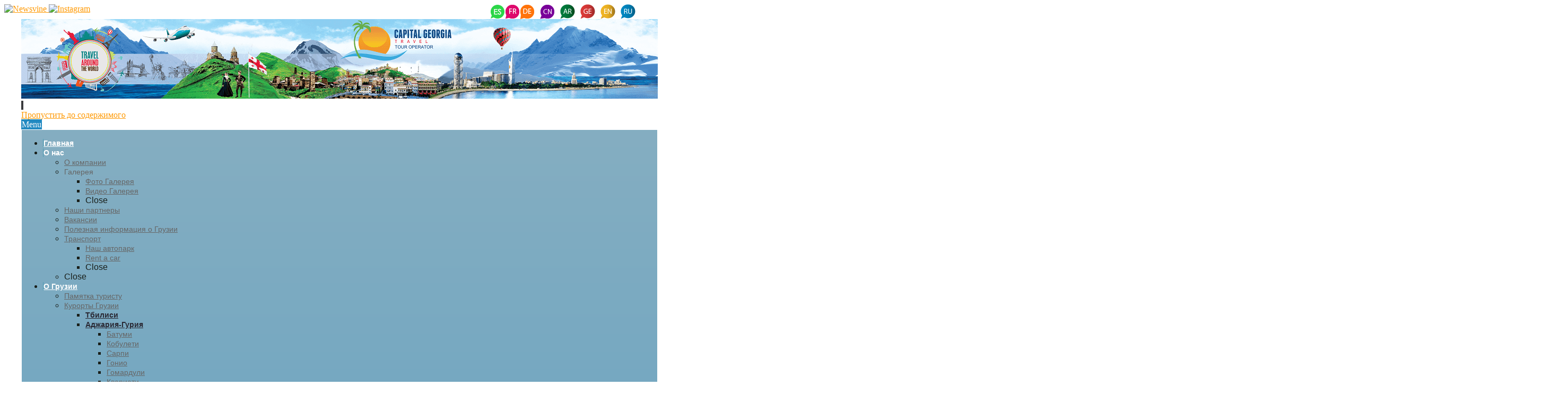

--- FILE ---
content_type: text/html; charset=UTF-8
request_url: https://capitaltravel.ge/novogodnii-vkus-gruzii-7/
body_size: 22990
content:
<!DOCTYPE html>
<html lang="ru-RU">
<head>
<link rel="shortcut icon" href="http://capitaltravel.ge/wp-content/themes/nirvana/favicon.ico" />
<meta name="viewport" content="width=device-width, user-scalable=yes, initial-scale=1.0, minimum-scale=1.0, maximum-scale=3.0">
<meta http-equiv="Content-Type" content="text/html; charset=UTF-8" />
<meta name="google-site-verification" content="CPHrEb05FiP7Wy0ifL9LrZ3dhnwgNINjphaezwPAFZw" />
<link rel="profile" href="http://gmpg.org/xfn/11" />
<title>Новогодний вкус Грузии | CAPITAL GEORGIA TRAVEL</title>
<link rel="alternate" type="application/rss+xml" title="CAPITAL GEORGIA TRAVEL &raquo; Лента" href="https://capitaltravel.ge/feed/" />
<link rel="alternate" type="application/rss+xml" title="CAPITAL GEORGIA TRAVEL &raquo; Лента комментариев" href="https://capitaltravel.ge/comments/feed/" />
<meta property="og:title" content="Новогодний вкус Грузии"/><meta property="og:type" content="article"/><meta property="og:url" content="https://capitaltravel.ge/novogodnii-vkus-gruzii-7/"/><meta property="og:site_name" content="CAPITAL GEORGIA TRAVEL"/><meta property="og:image" content="https://capitaltravel.ge/wp-content/uploads/2016/10/GruxiaNoviiGod1-300x225.jpg"/>		<script type="text/javascript">
			window._wpemojiSettings = {"baseUrl":"https:\/\/s.w.org\/images\/core\/emoji\/72x72\/","ext":".png","source":{"concatemoji":"https:\/\/capitaltravel.ge\/wp-includes\/js\/wp-emoji-release.min.js?ver=4.2.5"}};
			!function(a,b,c){function d(a){var c=b.createElement("canvas"),d=c.getContext&&c.getContext("2d");return d&&d.fillText?(d.textBaseline="top",d.font="600 32px Arial","flag"===a?(d.fillText(String.fromCharCode(55356,56812,55356,56807),0,0),c.toDataURL().length>3e3):(d.fillText(String.fromCharCode(55357,56835),0,0),0!==d.getImageData(16,16,1,1).data[0])):!1}function e(a){var c=b.createElement("script");c.src=a,c.type="text/javascript",b.getElementsByTagName("head")[0].appendChild(c)}var f,g;c.supports={simple:d("simple"),flag:d("flag")},c.DOMReady=!1,c.readyCallback=function(){c.DOMReady=!0},c.supports.simple&&c.supports.flag||(g=function(){c.readyCallback()},b.addEventListener?(b.addEventListener("DOMContentLoaded",g,!1),a.addEventListener("load",g,!1)):(a.attachEvent("onload",g),b.attachEvent("onreadystatechange",function(){"complete"===b.readyState&&c.readyCallback()})),f=c.source||{},f.concatemoji?e(f.concatemoji):f.wpemoji&&f.twemoji&&(e(f.twemoji),e(f.wpemoji)))}(window,document,window._wpemojiSettings);
		</script>
		<style type="text/css">
img.wp-smiley,
img.emoji {
	display: inline !important;
	border: none !important;
	box-shadow: none !important;
	height: 1em !important;
	width: 1em !important;
	margin: 0 .07em !important;
	vertical-align: -0.1em !important;
	background: none !important;
	padding: 0 !important;
}
</style>
<link rel='stylesheet' id='wp-customer-reviews-css'  href='https://capitaltravel.ge/wp-content/plugins/wp-customer-reviews/wp-customer-reviews.css?ver=2.4.8' type='text/css' media='all' />
<link rel='stylesheet' id='wonderplugin-slider-css-css'  href='https://capitaltravel.ge/wp-content/plugins/wonderplugin-slider/engine/wonderpluginsliderengine.css?ver=4.2.5' type='text/css' media='all' />
<link rel='stylesheet' id='essential-grid-plugin-settings-css'  href='https://capitaltravel.ge/wp-content/plugins/essential-grid/public/assets/css/settings.css?ver=2.0.5' type='text/css' media='all' />
<link rel='stylesheet' id='tp-open-sans-css'  href='https://fonts.googleapis.com/css?family=Open+Sans%3A300%2C400%2C600%2C700%2C800&#038;ver=4.2.5' type='text/css' media='all' />
<link rel='stylesheet' id='tp-raleway-css'  href='https://fonts.googleapis.com/css?family=Raleway%3A100%2C200%2C300%2C400%2C500%2C600%2C700%2C800%2C900&#038;ver=4.2.5' type='text/css' media='all' />
<link rel='stylesheet' id='tp-droid-serif-css'  href='https://fonts.googleapis.com/css?family=Droid+Serif%3A400%2C700&#038;ver=4.2.5' type='text/css' media='all' />
<link rel='stylesheet' id='logooos-style-css'  href='https://capitaltravel.ge/wp-content/plugins/wp_logooos_plugin/css/logos.css?ver=4.2.5' type='text/css' media='all' />
<link rel='stylesheet' id='jquery-ui-standard-css-css'  href='//ajax.googleapis.com/ajax/libs/jqueryui/1.11.2/themes/smoothness/jquery-ui.css?ver=4.2.5' type='text/css' media='all' />
<link rel='stylesheet' id='contact-form-7-css'  href='https://capitaltravel.ge/wp-content/plugins/contact-form-7/includes/css/styles.css?ver=4.3.1' type='text/css' media='all' />
<link rel='stylesheet' id='awesome-weather-css'  href='https://capitaltravel.ge/wp-content/plugins/awesome-weather/awesome-weather.css?ver=4.2.5' type='text/css' media='all' />
<style id='awesome-weather-inline-css' type='text/css'>
.awesome-weather-wrap { font-family: 'Open Sans', sans-serif;  font-weight: 400; font-size: 14px; line-height: 14px; } 
</style>
<link rel='stylesheet' id='opensans-googlefont-css'  href='https://fonts.googleapis.com/css?family=Open+Sans%3A400%2C300&#038;ver=4.2.5' type='text/css' media='all' />
<link rel='stylesheet' id='msl-main-css'  href='https://capitaltravel.ge/wp-content/plugins/master-slider/public/assets/css/masterslider.main.css?ver=3.2.1' type='text/css' media='all' />
<link rel='stylesheet' id='ubermenu-css'  href='https://capitaltravel.ge/wp-content/plugins/ubermenu/pro/assets/css/ubermenu.min.css?ver=3.0.3.1' type='text/css' media='all' />
<link rel='stylesheet' id='ubermenu-blue-silver-css'  href='https://capitaltravel.ge/wp-content/plugins/ubermenu/pro/assets/css/skins/bluesilver.css?ver=4.2.5' type='text/css' media='all' />
<link rel='stylesheet' id='ubermenu-font-awesome-css'  href='https://capitaltravel.ge/wp-content/plugins/ubermenu/assets/css/fontawesome/css/font-awesome.min.css?ver=4.1' type='text/css' media='all' />
<link rel='stylesheet' id='fancybox-css'  href='https://capitaltravel.ge/wp-content/plugins/easy-fancybox/fancybox/jquery.fancybox-1.3.7.min.css?ver=1.5.7' type='text/css' media='screen' />
<link rel='stylesheet' id='nirvanas-fonts-css'  href='https://capitaltravel.ge/wp-content/themes/nirvana/fonts/fontfaces.css?ver=4.2.5' type='text/css' media='all' />
<link rel='stylesheet' id='nirvana-googlefonts-css'  href='//fonts.googleapis.com/css?family=Gilroy' type='text/css' media='screen' />
<link rel='stylesheet' id='nirvanas-css'  href='https://capitaltravel.ge/wp-content/themes/nirvana/style.css?ver=4.2.5' type='text/css' media='all' />
<script type='text/javascript' src='https://capitaltravel.ge/wp-includes/js/jquery/jquery.js?ver=1.11.2'></script>
<script type='text/javascript' src='https://capitaltravel.ge/wp-includes/js/jquery/jquery-migrate.min.js?ver=1.2.1'></script>
<script type='text/javascript' src='https://capitaltravel.ge/wp-content/plugins/wp-customer-reviews/wp-customer-reviews.js?ver=2.4.8'></script>
<script type='text/javascript' src='https://capitaltravel.ge/wp-content/plugins/wonderplugin-slider/engine/wonderpluginsliderskins.js?ver=3.6'></script>
<script type='text/javascript' src='https://capitaltravel.ge/wp-content/plugins/wonderplugin-slider/engine/wonderpluginslider.js?ver=3.6'></script>
<script type='text/javascript' src='https://capitaltravel.ge/wp-content/plugins/essential-grid/public/assets/js/lightbox.js?ver=2.0.5'></script>
<script type='text/javascript' src='https://capitaltravel.ge/wp-content/plugins/essential-grid/public/assets/js/jquery.themepunch.tools.min.js?ver=2.0.5'></script>
<script type='text/javascript' src='https://capitaltravel.ge/wp-content/plugins/essential-grid/public/assets/js/jquery.themepunch.essential.min.js?ver=2.0.5'></script>
<script type='text/javascript' src='https://capitaltravel.ge/wp-content/plugins/wonderplugin-carousel/engine/wonderplugincarouselskins.js?ver=3.7'></script>
<script type='text/javascript' src='https://capitaltravel.ge/wp-content/plugins/wonderplugin-carousel/engine/wonderplugincarousel.js?ver=3.7'></script>
<script type='text/javascript' src='https://capitaltravel.ge/wp-content/plugins/wp_logooos_plugin/js/jquery.carouFredSel-6.2.1.js?ver=4.2.5'></script>
<script type='text/javascript' src='https://capitaltravel.ge/wp-content/plugins/wp_logooos_plugin/js/logos.js?ver=4.2.5'></script>
<script type='text/javascript' src='https://capitaltravel.ge/wp-content/themes/nirvana/js/frontend.js?ver=4.2.5'></script>
<link rel="EditURI" type="application/rsd+xml" title="RSD" href="https://capitaltravel.ge/xmlrpc.php?rsd" />
<link rel="wlwmanifest" type="application/wlwmanifest+xml" href="https://capitaltravel.ge/wp-includes/wlwmanifest.xml" /> 
<link rel='prev' title='Новогоднее волшебство в Грузии' href='https://capitaltravel.ge/novogodnee-volshebstvo-v-gruzii-4/' />
<link rel='next' title='Новогодняя (Рождественская) неделя в Грузии' href='https://capitaltravel.ge/novogodniaia-rojdestvenskaia-nedelia-v-gruzii-4/' />
<meta name="generator" content="WordPress 4.2.5" />
<link rel='canonical' href='https://capitaltravel.ge/novogodnii-vkus-gruzii-7/' />
<link rel='shortlink' href='https://capitaltravel.ge/?p=26007' />
<style>.ms-parent-id-1 > .master-slider{ background:#000000; }</style>
<script>var ms_grabbing_curosr = 'https://capitaltravel.ge/wp-content/plugins/master-slider/public/assets/css/common/grabbing.cur', ms_grab_curosr = 'https://capitaltravel.ge/wp-content/plugins/master-slider/public/assets/css/common/grab.cur';</script>
<meta name="generator" content="MasterSlider 3.2.1 - Responsive Touch Image Slider | avt.li/msf" />
<style id="ubermenu-custom-generated-css">
/** UberMenu Custom Menu Styles (Customizer) **/
/* main */
.ubermenu-main { background-color:#85aec1; background:-webkit-gradient(linear,left top,left bottom,from(#85aec1),to(#2189c1)); background:-webkit-linear-gradient(top,#85aec1,#2189c1); background:-moz-linear-gradient(top,#85aec1,#2189c1); background:-ms-linear-gradient(top,#85aec1,#2189c1); background:-o-linear-gradient(top,#85aec1,#2189c1); background:linear-gradient(top,#85aec1,#2189c1); border:1px solid #ffffff; }
.ubermenu-main .ubermenu-item-level-0 > .ubermenu-target { font-size:14px; color:#ffffff; border-left:1px solid #4e9ab2; }
.ubermenu-main .ubermenu-nav .ubermenu-item.ubermenu-item-level-0 > .ubermenu-target { font-weight:bold; }
.ubermenu.ubermenu-main .ubermenu-item-level-0:hover > .ubermenu-target, .ubermenu-main .ubermenu-item-level-0.ubermenu-active > .ubermenu-target { color:#ffffff; background-color:#ffca7c; background:-webkit-gradient(linear,left top,left bottom,from(#ffca7c),to(#ff9903)); background:-webkit-linear-gradient(top,#ffca7c,#ff9903); background:-moz-linear-gradient(top,#ffca7c,#ff9903); background:-ms-linear-gradient(top,#ffca7c,#ff9903); background:-o-linear-gradient(top,#ffca7c,#ff9903); background:linear-gradient(top,#ffca7c,#ff9903); }
.ubermenu-main .ubermenu-item-level-0.ubermenu-current-menu-item > .ubermenu-target, .ubermenu-main .ubermenu-item-level-0.ubermenu-current-menu-parent > .ubermenu-target, .ubermenu-main .ubermenu-item-level-0.ubermenu-current-menu-ancestor > .ubermenu-target { color:#ffffff; }
.ubermenu-main .ubermenu-item.ubermenu-item-level-0 > .ubermenu-highlight { background-color:#ffca7c; background:-webkit-gradient(linear,left top,left bottom,from(#ffca7c),to(#ff9903)); background:-webkit-linear-gradient(top,#ffca7c,#ff9903); background:-moz-linear-gradient(top,#ffca7c,#ff9903); background:-ms-linear-gradient(top,#ffca7c,#ff9903); background:-o-linear-gradient(top,#ffca7c,#ff9903); background:linear-gradient(top,#ffca7c,#ff9903); }
.ubermenu-main .ubermenu-submenu .ubermenu-item-header > .ubermenu-target, .ubermenu-main .ubermenu-tab > .ubermenu-target { font-size:14px; }
.ubermenu-main .ubermenu-submenu .ubermenu-item-header > .ubermenu-target { color:#666666; }
.ubermenu-main .ubermenu-submenu .ubermenu-item-header > .ubermenu-target:hover { color:#21424c; }
.ubermenu-main .ubermenu-nav .ubermenu-submenu .ubermenu-item-header > .ubermenu-target { font-weight:bold; }
.ubermenu-main .ubermenu-item-normal > .ubermenu-target { color:#666666; font-size:14px; }
.ubermenu.ubermenu-main .ubermenu-item-normal > .ubermenu-target:hover { color:#ffffff; }
.ubermenu.ubermenu-main .ubermenu-item-normal > .ubermenu-target:hover, .ubermenu.ubermenu-main .ubermenu-item-normal.ubermenu-active > .ubermenu-target { background-color:#ff9903; }
.ubermenu-main .ubermenu-target > .ubermenu-target-description, .ubermenu-main .ubermenu-submenu .ubermenu-target > .ubermenu-target-description { color:#494949; }
.ubermenu-main .ubermenu-submenu .ubermenu-has-submenu-drop > .ubermenu-target:after { color:#666666; }
.ubermenu-main, .ubermenu-main .ubermenu-target, .ubermenu-main .ubermenu-nav .ubermenu-item-level-0 .ubermenu-target { font:century gothic, Helvetica, sans-serif; }


/** UberMenu Custom Menu Item Styles (Menu Item Settings) **/
/* 3052 */  .ubermenu .ubermenu-item.ubermenu-item-3052 > .ubermenu-target { color:#292833; }
/* 1463 */  .ubermenu .ubermenu-submenu.ubermenu-submenu-id-1463 { width:950px; min-width:950px; }
/* 31337 */ .ubermenu .ubermenu-submenu.ubermenu-submenu-id-31337 { width:150%; min-width:150%; }
/* 3161 */  .ubermenu .ubermenu-submenu.ubermenu-submenu-id-3161 { width:250%; min-width:250%; }
/* 28201 */ .ubermenu .ubermenu-submenu.ubermenu-submenu-id-28201 { width:160%; min-width:160%; }
/* 29454 */ .ubermenu .ubermenu-submenu.ubermenu-submenu-id-29454 { width:160%; min-width:160%; }
/* 1888 */  .ubermenu .ubermenu-item.ubermenu-item-1888 > .ubermenu-target { color:#292833; }
/* 3045 */  .ubermenu .ubermenu-item.ubermenu-item-3045 > .ubermenu-target { color:#292833; }
/* 3046 */  .ubermenu .ubermenu-item.ubermenu-item-3046 > .ubermenu-target { color:#292833; }
/* 3047 */  .ubermenu .ubermenu-item.ubermenu-item-3047 > .ubermenu-target { color:#292833; }
/* 3048 */  .ubermenu .ubermenu-item.ubermenu-item-3048 > .ubermenu-target { color:#292833; }
/* 3050 */  .ubermenu .ubermenu-item.ubermenu-item-3050 > .ubermenu-target { color:#292833; }
/* 3049 */  .ubermenu .ubermenu-item.ubermenu-item-3049 > .ubermenu-target { color:#292833; }
/* 3051 */  .ubermenu .ubermenu-item.ubermenu-item-3051 > .ubermenu-target { color:#292833; }
/* 34700 */ .ubermenu .ubermenu-submenu.ubermenu-submenu-id-34700 { width:150%; min-width:150%; }
/* 34703 */ .ubermenu .ubermenu-submenu.ubermenu-submenu-id-34703 { width:150%; min-width:150%; }
/* 34706 */ .ubermenu .ubermenu-submenu.ubermenu-submenu-id-34706 { width:150%; min-width:150%; }
/* 9864 */  .ubermenu .ubermenu-submenu.ubermenu-submenu-id-9864 { width:170%; min-width:170%; }


/** UberMenu Custom Tweaks (General Settings) **/
.ubermenu-main, .ubermenu-main .ubermenu-target, .ubermenu-main .ubermenu-nav .ubermenu-item-level-0 .ubermenu-target{
font-family: Gilroy, sans-serif;
}
.ubermenu-skin-blue-silver.ubermenu-responsive-toggle {
    background: #2189c1;
color: #ffffff;
border: 1px solid #2189c1;
}
.ubermenu-skin-blue-silver.ubermenu-responsive-toggle:hover {
    background: #2189c1;
    color: #ffffff;
}

/** UberMenu Custom Tweaks - Mobile **/
@media screen and (max-width:959px){
.ubermenu-main, .ubermenu-main .ubermenu-target, .ubermenu-main .ubermenu-nav .ubermenu-item-level-0 .ubermenu-target{
font-family: Gilroy, sans-serif;
}
.ubermenu-skin-blue-silver.ubermenu-responsive-toggle {
    background: #2189c1;
color: #ffffff;
border: 1px solid #2189c1;
}
.ubermenu-skin-blue-silver.ubermenu-responsive-toggle:hover {
    background: #2189c1;
    color: #ffffff;
}
}

/** UberMenu Custom Tweaks - Desktop **/
@media screen and (min-width:960px){
.ubermenu-main, .ubermenu-main .ubermenu-target, .ubermenu-main .ubermenu-nav .ubermenu-item-level-0 .ubermenu-target{
font-family: Gilroy, sans-serif;
}
.ubermenu-skin-blue-silver.ubermenu-responsive-toggle {
    background: #2189c1;
color: #ffffff;
border: 1px solid #2189c1;
}
.ubermenu-skin-blue-silver.ubermenu-responsive-toggle:hover {
    background: #2189c1;
    color: #ffffff;
}
}
/* Status: Loaded from Transient */

</style>
<!-- platinum seo pack 1.3.8 -->
<meta name="robots" content="index,follow,noodp,noydir" />
<meta name="description" content="Новогодний вкус Грузии [contact-form-7 id=3313 title=Отправить заявку Влада] 8 дней /" />
<meta name="keywords" content="Новогодние туры из Таллина" />
<link rel="canonical" href="https://capitaltravel.ge/novogodnii-vkus-gruzii-7/" />
<!-- /platinum one seo pack -->
<script type="text/javascript">
jQuery(document).ready(function($) {
  $( document ).tooltip({
    items: "[data-tooltip]",
    content: function() {
      var element = $( this );  
      var text = element.text();
      var url = element.attr('data-tooltip');
      return "<img class='map' alt='" + text +
        "' src='" + url + "'>";
    }
  });
});
</script>
<style type="text/css">
.ui-widget {
font-family: inherit;
font-size: inherit;
}
</style>
<style type="text/css"> #header-container { width: 1200px;} #header-container, #access >.menu, #forbottom, #colophon, #footer-widget-area, #topbar-inner, .ppbox, #pp-afterslider #container, #breadcrumbs-box { max-width: 1200px; } #header-full, #breadcrumbs, #main { max-width: 1200px;margin:0 auto;} #access > .menu > ul {margin-left:0;} #pp-texttop, #pp-textmiddle, #pp-textbottom, #front-columns h2, .presentation-page #content { padding-left:20px !important; padding-right: 20px !important; }#container.one-column { } #container.two-columns-right #secondary { width:240px; float:right; } #container.two-columns-right #content { width:870px; float:left; } /*fallback*/ #container.two-columns-right #content { width:calc(100% - 270px); float:left; } #container.two-columns-left #primary { width:240px; float:left; } #container.two-columns-left #content { width:870px; float:right; } /*fallback*/ #container.two-columns-left #content { width:-moz-calc(100% - 270px); float:right; width:-webkit-calc(100% - 270px); width:calc(100% - 270px); } #container.three-columns-right .sidey { width:120px; float:left; } #container.three-columns-right #primary { margin-left:30px; margin-right:30px; } #container.three-columns-right #content { width:840px; float:left; } /*fallback*/ #container.three-columns-right #content { width:-moz-calc(100% - 300px); float:left; width:-webkit-calc(100% - 300px); width:calc(100% - 300px);} #container.three-columns-left .sidey { width:120px; float:left; } #container.three-columns-left #secondary {margin-left:30px; margin-right:30px; } #container.three-columns-left #content { width:840px; float:right;} /*fallback*/ #container.three-columns-left #content { width:-moz-calc(100% - 300px); float:right; width:-webkit-calc(100% - 300px); width:calc(100% - 300px); } #container.three-columns-sided .sidey { width:120px; float:left; } #container.three-columns-sided #secondary { float:right; } #container.three-columns-sided #content { width:840px; float:right; /*fallback*/ width:-moz-calc(100% - 300px); float:right; width:-webkit-calc(100% - 300px); float:right; width:calc(100% - 300px); float:right; margin: 0 150px 0 -1140px; } body { font-family: 'Gilroy'; } #content h1.entry-title a, #content h2.entry-title a, #content h1.entry-title , #content h2.entry-title { font-family: Century Gothic, AppleGothic, sans-serif; } .widget-title, .widget-title a { line-height: normal; font-family: Century Gothic, AppleGothic, sans-serif; } .widget-container, .widget-container a { font-family: Century Gothic, AppleGothic, sans-serif; } .entry-content h1, .entry-content h2, .entry-content h3, .entry-content h4, .entry-content h5, .entry-content h6, #comments #reply-title, .nivo-caption h2, #front-text1 h1, #front-text2 h1, h3.column-header-image { font-family: Century Gothic, AppleGothic, sans-serif; } #site-title span a { font-family: Century Gothic, AppleGothic, sans-serif; } #access ul li a, #access ul li a span { font-family: 'Gilroy'; } body { color: #191f1a; background-color: } a { color: #ff9903; } a:hover,.entry-meta span a:hover, .comments-link a:hover { color: #0067a0; } a:active {background-color:; color:; } .entry-meta a:hover, .widget-container a:hover, .footer2 a:hover { border-bottom-color: #CCCCCC; } .sticky h2.entry-title a {background-color:#1EC8BB; color:;} #header { background-color: ; } #site-title span a { color:#1EC8BB; } #site-description { color:#666666; } .socials a:hover .socials-hover { background-color: #1EC8BB; } .socials-hover { background-color: #ADBF2D; } /* Main menu top level */ #access a, #nav-toggle span { color: #EEEEEE; } #access, #nav-toggle, #access ul li {background-color: #3A3B3D; } #access > .menu > ul > li > a > span { } #access ul li:hover {background-color: #2189c1; color:#FFFFFF; } #access ul > li.current_page_item , #access ul > li.current-menu-item , #access ul > li.current_page_ancestor , #access ul > li.current-menu-ancestor { background-color: #47484a; } /* Main menu Submenus */ #access ul ul li, #access ul ul { background-color:#2189c1; } #access ul ul li a {color:#FFFFFF} #access ul ul li:hover {background:#2f97cf} #breadcrumbs {background:} #access ul ul li.current_page_item, #access ul ul li.current-menu-item, #access ul ul li.current_page_ancestor , #access ul ul li.current-menu-ancestor { background-color:#2f97cf; } #topbar { background-color: #FFFFFF;border-bottom-color:#ebebeb; } .menu-header-search #searchform {background: #E0F5F3;} .topmenu ul li a, .search-icon:before { color: #999999; } .topmenu ul li a:hover { color: #FFFFFF; background-color: #1EC8BB; } .search-icon:hover:before { color: #1EC8BB; } #main { background-color: ; } #author-info, #entry-author-info, .page-title { border-color: #CCCCCC; } .page-title-text {border-color: ; } .page-title span {border-color: #1EC8BB; } #entry-author-info #author-avatar, #author-info #author-avatar { border-color: #EEEEEE; } .avatar-container:before {background-color:;} .sidey .widget-container { color: #555555; background-color: ; } .sidey .widget-title { color: #CB5920; background-color: ;border-color:#CCCCCC;} .sidey .widget-container a {color:;} .sidey .widget-container a:hover {color:;} .widget-title span {border-color:;} .entry-content h1, .entry-content h2, .entry-content h3, .entry-content h4, .entry-content h5, .entry-content h6 { color: #191f1a; } .entry-title, .entry-title a { color: #444444; } .entry-title a:hover { color: #000000; } #content span.entry-format { color: #CCCCCC; } #footer { color: #AAAAAA; background-color: #2189c1; } #footer2 { color: #AAAAAA; background-color: #2189c1; } #sfooter-full { background-color: #1c84bc; } .footermenu ul li { border-color: #3098d0; } .footermenu ul li:hover { border-color: #44ace4; } #footer a { color: ; } #footer a:hover { color: ; } #footer2 a, .footermenu ul li:after { color: ; } #footer2 a:hover { color: ; } #footer .widget-container { color: #555555; background-color: #375375d90d90; } #footer .widget-title { color: #CB5920; background-color: #375d90;border-color:#CCCCCC;} a.continue-reading-link { color:#ff9903; border-color:#ff9903; } a.continue-reading-link:hover { background-color:#1EC8BB !important; color: !important; } #cryout_ajax_more_trigger {border:1px solid #CCCCCC; } #cryout_ajax_more_trigger:hover {background-color:#E0F5F3;} a.continue-reading-link i.icon-right-dir {color:#1EC8BB} a.continue-reading-link:hover i.icon-right-dir {color:} .page-link a, .page-link > span > em {border-color:#CCCCCC} .columnmore a {background:;color:#E0F5F3} .columnmore a:hover {background:#1EC8BB;} .file, .button, #respond .form-submit input#submit, input[type=submit], input[type=reset] { background-color: ; border-color: #CCCCCC; box-shadow: 0 -10px 10px 0 #E0F5F3 inset; } .file:hover, .button:hover, #respond .form-submit input#submit:hover { background-color: #E0F5F3; } .entry-content tr th, .entry-content thead th { color: #191f1a; } #content tr th { background-color: #1EC8BB;color:; } #content tr.even { background-color: #E0F5F3; } hr { background-color: #CCCCCC; } input[type="text"], input[type="password"], input[type="email"], input[type="file"], textarea, select, input[type="color"],input[type="date"],input[type="datetime"],input[type="datetime-local"],input[type="month"],input[type="number"],input[type="range"], input[type="search"],input[type="tel"],input[type="time"],input[type="url"],input[type="week"] { /*background-color: #E0F5F3;*/ border-color: #CCCCCC #EEEEEE #EEEEEE #CCCCCC; color: #191f1a; } input[type="submit"], input[type="reset"] { color: #191f1a; background-color: ; border-color: #CCCCCC; box-shadow: 0 -10px 10px 0 #E0F5F3 inset; } input[type="text"]:hover, input[type="password"]:hover, input[type="email"]:hover, textarea:hover, input[type="color"]:hover, input[type="date"]:hover, input[type="datetime"]:hover, input[type="datetime-local"]:hover, input[type="month"]:hover, input[type="number"]:hover, input[type="range"]:hover, input[type="search"]:hover, input[type="tel"]:hover, input[type="time"]:hover, input[type="url"]:hover, input[type="week"]:hover { background-color: rgba(224,245,243,0.4); } .entry-content code {background-color:#E0F5F3; border-color: rgba(30,200,187,0.1);} .entry-content pre { border-color: #CCCCCC;} abbr, acronym { border-color: #191f1a; } .comment-meta a { color: #999999; } #respond .form-allowed-tags { color: #999999; } .reply a{ border-color: #EEEEEE; } .reply a:hover {color: #ff9903; } .entry-meta {border-color:#EEEEEE;} .entry-meta .icon-metas:before {color:#CB5920;} .entry-meta span a, .comments-link a {color:;} .entry-meta span a:hover, .comments-link a:hover {color:;} .entry-meta span, .entry-utility span, .footer-tags {color:#999999;} .nav-next a:hover, .nav-previous a:hover {background:#ff9903;color:;} .pagination { border-color:#d6ebe9;} .pagination a:hover { background: ;color: ;} h3#comments-title {border-color:#CCCCCC} h3#comments-title span {background: #1EC8BB;color: ;} .comment-details {border-color:#EEEEEE} #searchform input[type="text"] {color:#999999;} #searchform:after {background-color:;} #searchform:hover:after {background-color:#1EC8BB;} #searchsubmit {color:#E0F5F3} li.menu-main-search #searchform #s {background-color:;} li.menu-main-search #searchsubmit {color:#999999;} .caption-accented .wp-caption { background-color:rgba(30,200,187,0.8)); color:} .nirvana-image-one .entry-content img[class*='align'],.nirvana-image-one .entry-summary img[class*='align'], .nirvana-image-two .entry-content img[class*='align'],.nirvana-image-two .entry-summary img[class*='align'] { border-color:#1EC8BB;} #content p, #content ul, #content ol, #content, .ppbox { text-align:Default ; } #content p, #content ul, #content ol, .widget-container, .widget-container a, table, table td, .ppbox , .navigation, #content dt, #content dd, #content { font-size:16px;line-height:1.4em; word-spacing:Default; letter-spacing:Default; } #content h1.entry-title, #content h2.entry-title { font-size:42px ;} .widget-title, .widget-title a { font-size:22px ;} .widget-container, .widget-container a { font-size:12px ;} #content .entry-content h1, #pp-afterslider h1 { font-size: 38px;} #content .entry-content h2, #pp-afterslider h2 { font-size: 34px;} #content .entry-content h3, #pp-afterslider h3 { font-size: 29px;} #content .entry-content h4, #pp-afterslider h4 { font-size: 24px;} #content .entry-content h5, #pp-afterslider h5 { font-size: 19px;} #content .entry-content h6, #pp-afterslider h6 { font-size: 14px;} #site-title span a { font-size:46px ;} #access ul li a { font-size:12px ;} #access ul ul ul a {font-size:10px;} #respond .form-allowed-tags { display:none;} .nocomments, .nocomments2 {display:none;} .comments-link span { display:none;} #header-container > div { margin:0px 0 0 0px;} .page h1.entry-title, .home .page h2.entry-title { display:none; } header.page-header, .archive h1.page-title { display:none; } #content p, #content ul, #content ol, #content dd, #content pre, #content hr { margin-bottom: 0.7em; } #nav-toggle { text-align: left; } #toTop:hover .icon-back2top:before {color:;} #main {margin-top:0px; } #forbottom {padding-left: 10px; padding-right: 10px;} #header-widget-area { width: 60%; } #branding { height:150px; } @media (max-width: 1920px) {#branding, #bg_image { height:auto; max-width:100%; min-height:inherit !important; } } </style> 
<style type="text/css">/* Nirvana Custom CSS */ 
body, div{
font-family: "font-family: "Century Gothic", CenturyGothic, Geneva, AppleGothic, sans-serif;} 

/*Contact form 7*/
.wpcf7-submit{
background: linear-gradient(#FFD2A9, #FFB775), #FFB775!important;
color:#2C6D79!important;
text-transform:uppercase;
float: none;
-webkit-border-radius 25px;
text-shadow: 1px 0 #ffecdb;
font-weight: bold;
height: 28px;
font-size: 12pt;
} 

.wpcf7-submit:hover{
-moz-box-shadow: 0 0 6px #000;
-webkit-box-shadow: 0 0 6px #000;
box-shadow:0 0 6px #000;  
background: linear-gradient( #FFD2A9, #FFB775), #FFB775!important;
color: #cc0000!important;
font-weight: bold!important;
  } 

 #wpcf7-f18215-p9-o3{
	background:#F8BC28!important;
    padding: 30px;
   } 

 #subscribe {
background: #42D3FF!important;
color: #ffffff!important;
font-family: "Arial Black", Gadget, sans-serif!important;
font-size: 16px;
line-height: 26px;
font-weight: 600;
border-radius: 60px;
border: 2px solid #f8bc28;
padding: 10px;
min-height: 45px;
box-shadow: 0 -10px 10px 0 #42D3FF inset; 
} 

 #subscribe:hover{
background: #f8bc28!important;
color: #ffffff!important;
font-family: "Arial Black", Gadget, sans-serif!important;
font-size: 16px;
line-height: 26px;
font-weight: 600;
border-radius: 60px;
border: 2px solid #4cd5ff;
padding: 10px;
min-height: 45px;
box-shadow: 0 -10px 10px 0 #f8bc28 inset; 
} 

/*Podpiska EN*/
.title3 {
	margin-top: 20px;
margin-bottom:2px;
    display: block;
    overflow: hidden;
    height: 38px;
    background: #4CD5FF;
	border-radius: 3px;
}

.title3 h4 {
margin-top:0px;
float: right;
    padding: 0px 10px 0 60px;
width: 65%;
    line-height: 38px;
    height: 38px;
    overflow: hidden; 
    background: url(http://capitaltravel.ge/wp-content/uploads/2017/06/sign-back.png) no-repeat left center #F8BC28;
	font-size: 22px!important;
color: #ffffff!important;
   } 


#wpcf7-f18215-p18256-o1, #wpcf7-f19424-p19286-o3, #wpcf7-f18215-p19523-o1{
background: #F8BC28!important;
} 

/*Смена одной картинки другой при наведении*/
img.nohover {
border:0
}
img.hover {
border:0;
display:none
}
a:hover img.hover {
display:inline
}
a:hover img.nohover {
display:none
} 

/*Самопечатающийся текст*/
.text-typing
{
    width: 40em;
    color: #1F527B;
    font-size: 22px!important;
    font-family: 'Marck Script', cursive;
background-color: ##f6f6f6;
    white-space:nowrap;
    overflow:hidden;
    -webkit-animation: type 10s steps(60, end);
    animation: type 10s steps(60, end);
animation-iteration-count:infinite;
-moz-animation-iteration-count:infinite;
-webkit-animation-iteration-count:infinite;
}
@keyframes type{
    from { width: 0; }
}
 
@-webkit-keyframes type{
    from { width: 0; }
} 

/*Test 3*/
.licat{
margin: 10px;
padding: 5px;
 background: #F1F1F1;
display: block;}

.licat:hover {
background:#D4D4D4;}

.licat:hover a {
color:#fff;} 

.wrap-content {
    padding: 10px;
    background-color: #F5F5F5;
    border: 1px solid #E5E5E5;
    margin-bottom: 10px;
}
ul.list {
    background-color: #fff;
    margin: 7px 0;
    border: 1px solid #dcdcdc;
}
ul.list li {
    list-style: none;
    background-color: #fff;
    border: 0px dotted #dcdcdc;
    border-width: 0 0 1px 0;
    padding: 10px;
    line-height: 19px;
} 
.align-left {
    display: block;
    float: left;
    text-align: left;
}
.big-calendar {
    width: 96px;
    height: 86px;
    padding: 5px;
    text-align: center !important;
    cursor: default;
background: transparent url(http://capitaltravel.ge/wp-content/uploads/2017/11/calendar.png) no-repeat top left;
} 
.big-calendar span {
    display: block;
    text-transform: uppercase;
    color: #fff;
    font-weight: bold;
    font-size: 12px;
    height: 20px;
} 
.big-calendar b {
    display: block;
    color: #000;
    font-weight: bold;
    font-size: 70px;
    text-shadow: 0 0 5px rgba(0,0,0,0.3);
} 
.border-gray {
    border: 1px solid #c8c8c8;
} 
ul.list p {
    margin: 0;
    padding: 0 3px;
    text-align: left;
    font-size: 11px!important;
    color: #888;
}
ul.list p a {
    font-size: 12px!important;
    color: #333;
    font-weight: bold;
} 

.title4 {
	
margin-bottom:2px;
    display: block;
    overflow: hidden;
    height: 25px;
    background: #4CD5FF;
	border-radius: 3px;
}

.title4 h4 {
margin-top: 0px;
float: right;
    padding: 0px 10px 0 60px;
width: 65%;
    line-height: 25px;
    height: 25px;
    overflow: hidden; 
    background: url(http://capitaltravel.ge/wp-content/uploads/2017/06/sign-back.png) no-repeat left center #F8BC28;
	color: #ffffff!important;
   } 

.title7 {
    margin-top: 20px;
    display: block;
text-align: center;
    overflow: hidden;
    height: 38px;
    background: #4CD5FF;
    border-radius: 3px;

}

.title7 h1 {
    margin-top: 0px;
    line-height: 38px;
    height: 38px;
    overflow: hidden;
    background: url(http://capitaltravel.ge/wp-content/uploads/2017/05/sign-2.png) no-repeat left center,
url(http://capitaltravel.ge/wp-content/uploads/2018/02/sign-1.png) no-repeat right center ;
    font-size: 24px!important;
color: #fff;
background-color: #F8BC28;
width:40%;
margin-left: 30%;
margin-right:30%
    } 

/*tooltip*/ 
abbr.tooltip {
outline: none; 
}
abbr.tooltip strong {
line-height:30px;
}
abbr.tooltip:hover {
text-decoration: none;
} 
abbr.tooltip span {
z-index:15;
display:none; 
padding:14px 20px; 
margin-top:-30px; 
margin-left:168px;
width:500px; 
line-height:15px;
}
abbr.tooltip:hover span{
    display:inline; position:absolute; color:#111;
    border:1px solid #DCA; background:#fffAF0;}
.callout {z-index:20;position:absolute;top:30px;border:0;left:-12px;}
    
/*CSS3 extras*/
abbr.tooltip span
{
    border-radius:4px;
    box-shadow: 5px 5px 8px #CCC;
} 


/*Left column new*/
   .su-spoiler.blue .su-spoiler-title { background-color: #5DBAFF}
 .su-spoiler.blue .su-spoiler-content { background-color: #B0DDFF} 

   .su-spoiler.yellow .su-spoiler-title { background-color: #FFDC24}
 .su-spoiler.yellow .su-spoiler-content { background-color: #FFEE94} 

   .su-spoiler.pink .su-spoiler-title { background-color: #FF808A}
 .su-spoiler.pink .su-spoiler-content { background-color: #FFC1C6} 

   .su-spoiler.violet .su-spoiler-title { background-color: #C988FD}
 .su-spoiler.violet .su-spoiler-content { background-color: #E5C5FE} 

   .su-spoiler.orange .su-spoiler-title { background-color: #E04701}
 .su-spoiler.orange .su-spoiler-content { background-color: #EB8557} 

.list-city,  .list-city a{
color: #ffffff;
}

div.su-spoiler.su-spoiler-style-simple.su-spoiler-icon-plus.orange{ 
    margin-bottom: 2px;!important;
}

.su-row .su-column {
    margin: 0 0 0 2%!important;
}

.hotof {
    min-height: 45px;
    text-align: center;
    background: #FFAF5D;
    background: linear-gradient(to top, #FFCA94, #FFAF5D);
    color: #2c5866;
} 
.celebration {
    min-height: 45px;
    text-align: center;
    background: #58e0ac;
    background: linear-gradient(to top, #ADF0D6, #58e0ac);
    color: #2c5866;
} 

#customers {
  font-family: "Trebuchet MS", Arial, Helvetica, sans-serif;
  border-collapse: collapse;
  width: 100%;
}

#customers td, #customers th {
  border: 1px solid #ddd;
  padding: 8px;
font-size:13px;
vertical-align: middle;
}

#customers tr:nth-child(even){background-color: #B7EDE9; 
color: #17365D;     
}

#customers tr:hover {
background-color: #D0F3FE; 
color: #17365D; 
}

#customers th {
  padding-top: 12px;
  padding-bottom: 12px;
  text-align: center;
  background-color: #4CAF50;
  color: white;
} 
#menu-item-9864, #menu-item-31271, #menu-item-31272, #menu-item-9944, #menu-item-32490, #menu-item-32510, #menu-item-29454, #menu-item-32525, #menu-item-32526, #menu-item-32527, #menu-item-31337, #menu-item-32529, #menu-item-32530, #menu-item-32531, #menu-item-28201, #menu-item-32533, #menu-item-32534, #menu-item-32535, #menu-item-32542, #menu-item-32553, #menu-item-32874, #menu-item-32873, #menu-item-32868, #menu-item-32867, #menu-item-33189, #menu-item-331808, #menu-item-33188, #menu-item-3161, #menu-item-33197, #menu-item-33196, #menu-item-33198, #menu-item-34700, #menu-item-34703, #menu-item-34706, #menu-item-35116{
font-weight:bold;
} 
.title1en {
    margin-top: -20px;
    display: block;
    overflow: hidden;
    height: 38px;
    background: #F8BC28;
    border-radius: 3px;
} 
.title1en h2 a {
    color: #ffffff !important;
} 
.title1en b {
    font-size: 16px;
    font-weight: bold;
    color: #ffffff !important; 
}
.title1en h2 {
    margin-top: 0px;
    float: left;
    padding: 0 30px 0 10px;
    line-height: 38px;
    height: 38px;
    overflow: hidden;
    background: url(http://capitaltravel.ge/wp-content/uploads/2017/05/sign.png) no-repeat right center #4CD5FF;
    font-size: 22px !important;
    font-family: Georgia, "Times New Roman", Times, serif !important;
} 

.module-border-wrap {
  padding: 1rem;
  position: relative;
  background: linear-gradient(to right, #fa9e1b, #8d4fff, #fa9e1b );
  padding: 3px;
margin-bottom: 10px;
}

.module {
  background: #ffffff;
  padding: 0.5rem;
overflow:hidden;
} 

.but_new_tour {
    background-image: linear-gradient(to right,#fa9e1b, #8d4fff, #fa9e1b);
    padding-left: 5px;
    padding-top: 5px;
    min-height: 25px;
    width: 150px;
    margin-left: auto;
  margin-right: 0;
    overflow: auto;
    display: block;
    border-radius: 5px;
    border-bottom: 2px solid #b2b2b2;
} 
.but_new_tour a {
    color: #ffffff!important;
    float: left;
    display: block;
    font: 14px/22px Arial, Helvetica, sans-serif;
} 
.ubermenu-main .ubermenu-submenu .ubermenu-item-header > .ubermenu-target{
color: #292833;
} 
 /*New Ahali style*/
.page-id-45327 div.esg-filterbutton.selected {
    background-color: #0069B5;
    border-color: #bbb;
    color: #FFE600;
    box-shadow: 0px 3px 5px 0px rgba(0,0,0,0.13);
} 
.page-id-45327 div.esg-filterbutton{
    background-color: #FFE600;
    border-color: #bbb;
    color: #0069B5;
    box-shadow: 0px 3px 5px 0px rgba(0,0,0,0.13);
} 
.page-id-45327 div.esg-filterbutton:hover{
     background-color: #0069B5;
    border-color: #bbb;
    color: #FFE600;
    box-shadow: 0px 3px 5px 0px rgba(0,0,0,0.13);
} 
.page-id-45327 span.esg-filter-checked{
display: none;
} 
@font-face {
 font-family: Gilroy, sans-serif;
 src: url(/home/sergo93/2.sergo93.z8.ru/docs/wp-content/themes/nirvana/fonts/Gilroy-Regular.ttf)!important;
 font-weight: normal;
 }</style>
<!--[if lt IE 9]>
<script>
document.createElement('header');
document.createElement('nav');
document.createElement('section');
document.createElement('article');
document.createElement('aside');
document.createElement('footer');
</script>
<![endif]-->
<script type="text/javascript">
function makeDoubleDelegate(function1, function2) {
    return function() { if (function1) function1(); if (function2) function2(); }
}
function nirvana_onload() {
 jQuery(".entry-content").fitVids(); };
window.onload = makeDoubleDelegate(window.onload, nirvana_onload );
jQuery(document).ready(function(){
 nirvana_mobilemenu_init(); });
</script>

<!-- Easy FancyBox 1.5.7 using FancyBox 1.3.7 - RavanH (http://status301.net/wordpress-plugins/easy-fancybox/) -->
<script type="text/javascript">
/* <![CDATA[ */
var fb_timeout = null;
var fb_opts = { 'overlayShow' : true, 'hideOnOverlayClick' : true, 'showCloseButton' : true, 'centerOnScroll' : true, 'enableEscapeButton' : true, 'autoScale' : true };
var easy_fancybox_handler = function(){
	/* IMG */
	var fb_IMG_select = 'a[href*=".png"]:not(.nofancybox,.pin-it-button), area[href*=".png"]:not(.nofancybox)';
	jQuery(fb_IMG_select).addClass('fancybox image');
	var fb_IMG_sections = jQuery('div.gallery');
	fb_IMG_sections.each(function() { jQuery(this).find(fb_IMG_select).attr('rel', 'gallery-' + fb_IMG_sections.index(this)); });
	jQuery('a.fancybox, area.fancybox, li.fancybox a:not(li.nofancybox a)').fancybox( jQuery.extend({}, fb_opts, { 'transitionIn' : 'elastic', 'easingIn' : 'easeOutBack', 'transitionOut' : 'elastic', 'easingOut' : 'easeInBack', 'opacity' : false, 'hideOnContentClick' : false, 'titleShow' : true, 'titlePosition' : 'over', 'titleFromAlt' : true, 'showNavArrows' : true, 'enableKeyboardNav' : true, 'cyclic' : false }) );
	/* Auto-click */ 
	jQuery('#fancybox-auto').trigger('click');
}
/* ]]> */
</script>
	
</head>
<body class="single single-post postid-26007 single-format-standard _masterslider _ms_version_3.2.1 nirvana-image-none caption-simple">


<div id="wrapper" class="hfeed">
<div id="topbar" ><div id="topbar-inner">
<div id="slang" class="socials">
<a href="http://capitaltravel.ge"><img style="float:right; padding-right:10px;" alt="Русский" title="Русский"
src="http://capitaltravel.ge/wp-content/uploads/2017/09/ru.png" width="28" height="28" border="0" /></a>
<a href="http://capitaltravel.ge/home"><img style="float:right; padding-right:10px;" alt="English" title="English"
src="http://capitaltravel.ge/wp-content/uploads/2017/09/en.png" width="28" height="28" border="0" /></a>
<a href="http://capitaltravel.ge/mtavari"><img style="float:right; padding-right:10px;" alt="ქართული" title="ქართული"
src="http://capitaltravel.ge/wp-content/uploads/2017/09/ge.png" width="28" height="28" border="0" /></a>
<a href="http://capitaltravel.ge/alssfhtt-alraeesett"><img style="float:right; padding-right:10px;" alt="العربية" title="العربية"
src="http://capitaltravel.ge/wp-content/uploads/2017/09/ar.png" width="28" height="28" border="0" /></a>
<a href="http://capitaltravel.ge/home-cn/"><img style="float:right; padding-right:10px;" alt="cn title="cn"
src="http://capitaltravel.ge/wp-content/uploads/2019/07/cn.png" width="28" height="28" border="0" /></a>
<a href="http://capitaltravel.ge/home-de/"><img style="float:right; padding-right:10px;" alt="de title="de"
src="http://capitaltravel.ge/wp-content/uploads/2019/12/de.png" width="28" height="28" border="0" /></a>
<a href="http://capitaltravel.ge/d-accueil/"><img style="float:right;" alt="fr title="fr"
src="http://capitaltravel.ge/wp-content/uploads/2020/01/fr-2.png" width="28" height="28" border="0" /></a>
<a href="http://capitaltravel.ge/inicio/"><img style="float:right; padding-left:10px;" alt="English" title="Spanish"
src="http://capitaltravel.ge/wp-content/uploads/2020/08/es-2.png" width="28" height="28" border="0" /></a>
</div><div class="socials" id="sheader">
			<a  target="_blank"  rel="nofollow" href="https://www.facebook.com/pages/Capital-travel-Georgia/683529441681462"
			class="socialicons social-Newsvine" title="Facebook">
				<img alt="Newsvine" src="https://capitaltravel.ge/wp-content/themes/nirvana/images/socials/Newsvine.png" />
			</a>
			<a  target="_blank"  rel="nofollow" href="https://www.instagram.com/capitaltravelge/"
			class="socialicons social-Instagram" title="Instagram">
				<img alt="Instagram" src="https://capitaltravel.ge/wp-content/themes/nirvana/images/socials/Instagram.png" />
			</a></div> </div>
</div> 


<div id="header-full">
	<header id="header">
		<div id="masthead">
					<div id="branding" role="banner" >
				<img id="bg_image" alt="" title="" src="https://capitaltravel.ge/wp-content/uploads/2015/12/cropped-cropped-HEADER-basic.png"  /><div id="header-container">
</div>								<div style="clear:both;"></div>
			</div><!-- #branding -->
			<a id="nav-toggle"><span>&nbsp;</span></a>
			<nav id="access2" role="navigation">
				<div class="skip-link screen-reader-text"><a href="#content" title="Пропустить до содержимого">Пропустить до содержимого</a></div>
<a class="ubermenu-responsive-toggle ubermenu-responsive-toggle-main ubermenu-skin-blue-silver" data-ubermenu-target="ubermenu-main-2-primary"><i class="fa fa-bars"></i>Menu</a><nav id="ubermenu-main-2-primary" class="ubermenu ubermenu-nojs ubermenu-main ubermenu-menu-2 ubermenu-loc-primary ubermenu-responsive ubermenu-responsive-default ubermenu-responsive-collapse ubermenu-horizontal ubermenu-transition-shift ubermenu-trigger-hover ubermenu-skin-blue-silver ubermenu-bar-align-full ubermenu-items-align-left ubermenu-bound ubermenu-sub-indicators ubermenu-retractors-responsive"><ul id="ubermenu-nav-main-2-primary" class="ubermenu-nav"><li id="menu-item-42" class="ubermenu-item ubermenu-item-type-post_type ubermenu-item-object-page ubermenu-item-42 ubermenu-item-level-0 ubermenu-column ubermenu-column-natural" ><a class="ubermenu-target ubermenu-target-with-icon ubermenu-item-layout-icon_left ubermenu-content-align-left" href="https://capitaltravel.ge/" tabindex="0"><i class="ubermenu-icon fa fa-home"></i><span class="ubermenu-target-title ubermenu-target-text">Главная</span></a></li><li id="menu-item-271" class="ubermenu-item ubermenu-item-type-custom ubermenu-item-object-custom ubermenu-item-has-children ubermenu-item-271 ubermenu-item-level-0 ubermenu-column ubermenu-column-1-10 ubermenu-has-submenu-drop ubermenu-has-submenu-flyout" ><a class="ubermenu-target ubermenu-item-layout-default ubermenu-content-align-center ubermenu-item-layout-text_only" tabindex="0"><span class="ubermenu-target-title ubermenu-target-text">О нас</span></a><ul class="ubermenu-submenu ubermenu-submenu-id-271 ubermenu-submenu-type-flyout ubermenu-submenu-drop ubermenu-submenu-align-left_edge_item ubermenu-autoclear" ><li id="menu-item-41" class="ubermenu-item ubermenu-item-type-post_type ubermenu-item-object-page ubermenu-item-41 ubermenu-item-auto ubermenu-item-normal ubermenu-item-level-1" ><a class="ubermenu-target ubermenu-item-layout-default ubermenu-item-layout-text_only" href="https://capitaltravel.ge/o-kompanii/"><span class="ubermenu-target-title ubermenu-target-text">О компании</span></a></li><li id="menu-item-496" class="ubermenu-item ubermenu-item-type-custom ubermenu-item-object-custom ubermenu-item-has-children ubermenu-item-496 ubermenu-item-auto ubermenu-item-normal ubermenu-item-level-1 ubermenu-has-submenu-drop ubermenu-has-submenu-flyout" ><a class="ubermenu-target ubermenu-item-layout-default ubermenu-item-layout-text_only"><span class="ubermenu-target-title ubermenu-target-text">Галерея</span></a><ul class="ubermenu-submenu ubermenu-submenu-id-496 ubermenu-submenu-type-flyout ubermenu-submenu-drop ubermenu-submenu-align-left_edge_item ubermenu-autoclear" ><li id="menu-item-498" class="ubermenu-item ubermenu-item-type-post_type ubermenu-item-object-page ubermenu-item-498 ubermenu-item-auto ubermenu-item-normal ubermenu-item-level-2" ><a class="ubermenu-target ubermenu-target-with-icon ubermenu-item-layout-default ubermenu-item-layout-icon_left" href="https://capitaltravel.ge/foto-galereia/"><i class="ubermenu-icon fa fa-camera"></i><span class="ubermenu-target-title ubermenu-target-text">Фото Галерея</span></a></li><li id="menu-item-497" class="ubermenu-item ubermenu-item-type-post_type ubermenu-item-object-page ubermenu-item-497 ubermenu-item-auto ubermenu-item-normal ubermenu-item-level-2" ><a class="ubermenu-target ubermenu-target-with-icon ubermenu-item-layout-default ubermenu-item-layout-icon_left" href="https://capitaltravel.ge/video-galereia/"><i class="ubermenu-icon fa fa-video-camera"></i><span class="ubermenu-target-title ubermenu-target-text">Видео Галерея</span></a></li><li class="ubermenu-retractor ubermenu-retractor-mobile"><i class="fa fa-times"></i> Close</li></ul></li><li id="menu-item-40" class="ubermenu-item ubermenu-item-type-post_type ubermenu-item-object-page ubermenu-item-40 ubermenu-item-auto ubermenu-item-normal ubermenu-item-level-1" ><a class="ubermenu-target ubermenu-item-layout-default ubermenu-item-layout-text_only" href="https://capitaltravel.ge/nashi-partneri/"><span class="ubermenu-target-title ubermenu-target-text">Наши партнеры</span></a></li><li id="menu-item-39" class="ubermenu-item ubermenu-item-type-post_type ubermenu-item-object-page ubermenu-item-39 ubermenu-item-auto ubermenu-item-normal ubermenu-item-level-1" ><a class="ubermenu-target ubermenu-item-layout-default ubermenu-item-layout-text_only" href="https://capitaltravel.ge/vakansii/"><span class="ubermenu-target-title ubermenu-target-text">Вакансии</span></a></li><li id="menu-item-38" class="ubermenu-item ubermenu-item-type-post_type ubermenu-item-object-page ubermenu-item-38 ubermenu-item-auto ubermenu-item-normal ubermenu-item-level-1" ><a class="ubermenu-target ubermenu-item-layout-default ubermenu-item-layout-text_only" href="https://capitaltravel.ge/poleznaia-informaciia-o-gruzii/"><span class="ubermenu-target-title ubermenu-target-text">Полезная информация о Грузии</span></a></li><li id="menu-item-2942" class="ubermenu-item ubermenu-item-type-post_type ubermenu-item-object-page ubermenu-item-has-children ubermenu-item-2942 ubermenu-item-auto ubermenu-item-normal ubermenu-item-level-1 ubermenu-has-submenu-drop ubermenu-has-submenu-flyout" ><a class="ubermenu-target ubermenu-item-layout-default ubermenu-item-layout-text_only" href="https://capitaltravel.ge/transportnoe-obslujivanie/"><span class="ubermenu-target-title ubermenu-target-text">Транспорт</span></a><ul class="ubermenu-submenu ubermenu-submenu-id-2942 ubermenu-submenu-type-flyout ubermenu-submenu-drop ubermenu-submenu-align-left_edge_item ubermenu-autoclear" ><li id="menu-item-482" class="ubermenu-item ubermenu-item-type-post_type ubermenu-item-object-page ubermenu-item-482 ubermenu-item-auto ubermenu-item-normal ubermenu-item-level-2" ><a class="ubermenu-target ubermenu-item-layout-default ubermenu-item-layout-text_only" href="https://capitaltravel.ge/nash-avtopark/"><span class="ubermenu-target-title ubermenu-target-text">Наш автопарк</span></a></li><li id="menu-item-2941" class="ubermenu-item ubermenu-item-type-post_type ubermenu-item-object-page ubermenu-item-2941 ubermenu-item-auto ubermenu-item-normal ubermenu-item-level-2" ><a class="ubermenu-target ubermenu-item-layout-default ubermenu-item-layout-text_only" href="https://capitaltravel.ge/rent-a-car/"><span class="ubermenu-target-title ubermenu-target-text">Rent a car</span></a></li><li class="ubermenu-retractor ubermenu-retractor-mobile"><i class="fa fa-times"></i> Close</li></ul></li><li class="ubermenu-retractor ubermenu-retractor-mobile"><i class="fa fa-times"></i> Close</li></ul></li><li id="menu-item-6130" class="ubermenu-item ubermenu-item-type-custom ubermenu-item-object-custom ubermenu-item-has-children ubermenu-item-6130 ubermenu-item-level-0 ubermenu-column ubermenu-column-1-10 ubermenu-has-submenu-drop ubermenu-has-submenu-flyout ubermenu-submenu-rtl ubermenu-submenu-reverse" ><a class="ubermenu-target ubermenu-item-layout-default ubermenu-item-layout-text_only" href="#" tabindex="0"><span class="ubermenu-target-title ubermenu-target-text">О Грузии</span></a><ul class="ubermenu-submenu ubermenu-submenu-id-6130 ubermenu-submenu-type-flyout ubermenu-submenu-drop ubermenu-submenu-align-right_edge_item ubermenu-autoclear" ><li id="menu-item-6129" class="ubermenu-item ubermenu-item-type-post_type ubermenu-item-object-page ubermenu-item-6129 ubermenu-item-auto ubermenu-item-normal ubermenu-item-level-1" ><a class="ubermenu-target ubermenu-item-layout-default ubermenu-item-layout-text_only" href="https://capitaltravel.ge/pamiatka-turistu-2/"><span class="ubermenu-target-title ubermenu-target-text">Памятка туристу</span></a></li><li id="menu-item-1463" class="ubermenu-item ubermenu-item-type-post_type ubermenu-item-object-page ubermenu-item-has-children ubermenu-item-1463 ubermenu-item-auto ubermenu-item-normal ubermenu-item-level-1 ubermenu-has-submenu-drop ubermenu-has-submenu-mega" ><a class="ubermenu-target ubermenu-item-layout-default ubermenu-content-align-right ubermenu-item-layout-text_only" href="https://capitaltravel.ge/kurorti-gruzii/"><span class="ubermenu-target-title ubermenu-target-text">Курорты Грузии</span></a><ul class="ubermenu-submenu ubermenu-submenu-id-1463 ubermenu-submenu-type-mega ubermenu-submenu-drop ubermenu-submenu-align-vertical_full_height" ><li id="menu-item-1888" class="ubermenu-item ubermenu-item-type-post_type ubermenu-item-object-page ubermenu-item-1888 ubermenu-item-auto ubermenu-item-header ubermenu-item-level-2 ubermenu-column ubermenu-column-1-12" ><a class="ubermenu-target ubermenu-item-layout-default ubermenu-content-align-center ubermenu-item-layout-text_only" href="https://capitaltravel.ge/tbilisi/"><span class="ubermenu-target-title ubermenu-target-text">Тбилиси</span></a></li><li id="menu-item-3045" class="ubermenu-item ubermenu-item-type-custom ubermenu-item-object-custom ubermenu-item-has-children ubermenu-item-3045 ubermenu-item-auto ubermenu-item-header ubermenu-item-level-2 ubermenu-column ubermenu-column-1-11 ubermenu-has-submenu-stack" ><a class="ubermenu-target ubermenu-item-layout-default ubermenu-item-layout-text_only" href="#"><span class="ubermenu-target-title ubermenu-target-text">Аджария-Гурия</span></a><ul class="ubermenu-submenu ubermenu-submenu-id-3045 ubermenu-submenu-type-auto ubermenu-submenu-type-stack ubermenu-autoclear" ><li id="menu-item-1707" class="ubermenu-item ubermenu-item-type-post_type ubermenu-item-object-page ubermenu-item-1707 ubermenu-item-auto ubermenu-item-normal ubermenu-item-level-3 ubermenu-column ubermenu-column-auto" ><a class="ubermenu-target ubermenu-item-layout-default ubermenu-item-layout-text_only" href="https://capitaltravel.ge/batumi/"><span class="ubermenu-target-title ubermenu-target-text">Батуми</span></a></li><li id="menu-item-2089" class="ubermenu-item ubermenu-item-type-post_type ubermenu-item-object-page ubermenu-item-2089 ubermenu-item-auto ubermenu-item-normal ubermenu-item-level-3 ubermenu-column ubermenu-column-auto" ><a class="ubermenu-target ubermenu-item-layout-default ubermenu-item-layout-text_only" href="https://capitaltravel.ge/kobuleti-ru/"><span class="ubermenu-target-title ubermenu-target-text">Кобулети</span></a></li><li id="menu-item-2038" class="ubermenu-item ubermenu-item-type-post_type ubermenu-item-object-page ubermenu-item-2038 ubermenu-item-auto ubermenu-item-normal ubermenu-item-level-3 ubermenu-column ubermenu-column-auto" ><a class="ubermenu-target ubermenu-item-layout-default ubermenu-item-layout-text_only" href="https://capitaltravel.ge/sarpi-ru/"><span class="ubermenu-target-title ubermenu-target-text">Сарпи</span></a></li><li id="menu-item-1803" class="ubermenu-item ubermenu-item-type-post_type ubermenu-item-object-page ubermenu-item-1803 ubermenu-item-auto ubermenu-item-normal ubermenu-item-level-3 ubermenu-column ubermenu-column-auto" ><a class="ubermenu-target ubermenu-item-layout-default ubermenu-item-layout-text_only" href="https://capitaltravel.ge/gonio/"><span class="ubermenu-target-title ubermenu-target-text">Гонио</span></a></li><li id="menu-item-1791" class="ubermenu-item ubermenu-item-type-post_type ubermenu-item-object-page ubermenu-item-1791 ubermenu-item-auto ubermenu-item-normal ubermenu-item-level-3 ubermenu-column ubermenu-column-auto" ><a class="ubermenu-target ubermenu-item-layout-default ubermenu-item-layout-text_only" href="https://capitaltravel.ge/gomarduli/"><span class="ubermenu-target-title ubermenu-target-text">Гомардули</span></a></li><li id="menu-item-1956" class="ubermenu-item ubermenu-item-type-post_type ubermenu-item-object-page ubermenu-item-1956 ubermenu-item-auto ubermenu-item-normal ubermenu-item-level-3 ubermenu-column ubermenu-column-auto" ><a class="ubermenu-target ubermenu-item-layout-default ubermenu-item-layout-text_only" href="https://capitaltravel.ge/kvariati/"><span class="ubermenu-target-title ubermenu-target-text">Квариати</span></a></li><li id="menu-item-2078" class="ubermenu-item ubermenu-item-type-post_type ubermenu-item-object-page ubermenu-item-2078 ubermenu-item-auto ubermenu-item-normal ubermenu-item-level-3 ubermenu-column ubermenu-column-auto" ><a class="ubermenu-target ubermenu-item-layout-default ubermenu-item-layout-text_only" href="https://capitaltravel.ge/ureki/"><span class="ubermenu-target-title ubermenu-target-text">Уреки</span></a></li><li id="menu-item-33987" class="ubermenu-item ubermenu-item-type-post_type ubermenu-item-object-page ubermenu-item-33987 ubermenu-item-auto ubermenu-item-normal ubermenu-item-level-3 ubermenu-column ubermenu-column-auto" ><a class="ubermenu-target ubermenu-item-layout-default ubermenu-item-layout-text_only" href="https://capitaltravel.ge/shekvetili/"><span class="ubermenu-target-title ubermenu-target-text">Шекветили</span></a></li><li id="menu-item-1815" class="ubermenu-item ubermenu-item-type-post_type ubermenu-item-object-page ubermenu-item-1815 ubermenu-item-auto ubermenu-item-normal ubermenu-item-level-3 ubermenu-column ubermenu-column-auto" ><a class="ubermenu-target ubermenu-item-layout-default ubermenu-item-layout-text_only" href="https://capitaltravel.ge/grigoleti/"><span class="ubermenu-target-title ubermenu-target-text">Григолети</span></a></li><li id="menu-item-33998" class="ubermenu-item ubermenu-item-type-post_type ubermenu-item-object-page ubermenu-item-33998 ubermenu-item-auto ubermenu-item-normal ubermenu-item-level-3 ubermenu-column ubermenu-column-auto" ><a class="ubermenu-target ubermenu-item-layout-default ubermenu-item-layout-text_only" href="https://capitaltravel.ge/goderdzi/"><span class="ubermenu-target-title ubermenu-target-text">Годердзи</span></a></li><li id="menu-item-1758" class="ubermenu-item ubermenu-item-type-post_type ubermenu-item-object-page ubermenu-item-1758 ubermenu-item-auto ubermenu-item-normal ubermenu-item-level-3 ubermenu-column ubermenu-column-auto" ><a class="ubermenu-target ubermenu-item-layout-default ubermenu-item-layout-text_only" href="https://capitaltravel.ge/baxmaro/"><span class="ubermenu-target-title ubermenu-target-text">Бахмаро</span></a></li></ul></li><li id="menu-item-3046" class="ubermenu-item ubermenu-item-type-custom ubermenu-item-object-custom ubermenu-item-has-children ubermenu-item-3046 ubermenu-item-auto ubermenu-item-header ubermenu-item-level-2 ubermenu-column ubermenu-column-1-11 ubermenu-has-submenu-stack" ><a class="ubermenu-target ubermenu-item-layout-default ubermenu-item-layout-text_only" href="#"><span class="ubermenu-target-title ubermenu-target-text">Имеретия</span></a><ul class="ubermenu-submenu ubermenu-submenu-id-3046 ubermenu-submenu-type-auto ubermenu-submenu-type-stack ubermenu-autoclear" ><li id="menu-item-2111" class="ubermenu-item ubermenu-item-type-post_type ubermenu-item-object-page ubermenu-item-2111 ubermenu-item-auto ubermenu-item-normal ubermenu-item-level-3 ubermenu-column ubermenu-column-auto" ><a class="ubermenu-target ubermenu-item-layout-default ubermenu-item-layout-text_only" href="https://capitaltravel.ge/kutaisi-ru/"><span class="ubermenu-target-title ubermenu-target-text">Кутаиси</span></a></li><li id="menu-item-2027" class="ubermenu-item ubermenu-item-type-post_type ubermenu-item-object-page ubermenu-item-2027 ubermenu-item-auto ubermenu-item-normal ubermenu-item-level-3 ubermenu-column ubermenu-column-auto" ><a class="ubermenu-target ubermenu-item-layout-default ubermenu-item-layout-text_only" href="https://capitaltravel.ge/sairme/"><span class="ubermenu-target-title ubermenu-target-text">Саирме</span></a></li><li id="menu-item-2001" class="ubermenu-item ubermenu-item-type-post_type ubermenu-item-object-page ubermenu-item-2001 ubermenu-item-auto ubermenu-item-normal ubermenu-item-level-3 ubermenu-column ubermenu-column-auto" ><a class="ubermenu-target ubermenu-item-layout-default ubermenu-item-layout-text_only" href="https://capitaltravel.ge/nunisi/"><span class="ubermenu-target-title ubermenu-target-text">Нуниси</span></a></li><li id="menu-item-2161" class="ubermenu-item ubermenu-item-type-post_type ubermenu-item-object-page ubermenu-item-2161 ubermenu-item-auto ubermenu-item-normal ubermenu-item-level-3 ubermenu-column ubermenu-column-auto" ><a class="ubermenu-target ubermenu-item-layout-default ubermenu-item-layout-text_only" href="https://capitaltravel.ge/cxaltubo/"><span class="ubermenu-target-title ubermenu-target-text">Цхалтубо</span></a></li></ul></li><li id="menu-item-3047" class="ubermenu-item ubermenu-item-type-custom ubermenu-item-object-custom ubermenu-item-has-children ubermenu-item-3047 ubermenu-item-auto ubermenu-item-header ubermenu-item-level-2 ubermenu-column ubermenu-column-1-11 ubermenu-has-submenu-stack" ><a class="ubermenu-target ubermenu-item-layout-default ubermenu-item-layout-text_only" href="#"><span class="ubermenu-target-title ubermenu-target-text">Кахетия</span></a><ul class="ubermenu-submenu ubermenu-submenu-id-3047 ubermenu-submenu-type-auto ubermenu-submenu-type-stack ubermenu-autoclear" ><li id="menu-item-2066" class="ubermenu-item ubermenu-item-type-post_type ubermenu-item-object-page ubermenu-item-2066 ubermenu-item-auto ubermenu-item-normal ubermenu-item-level-3 ubermenu-column ubermenu-column-auto" ><a class="ubermenu-target ubermenu-item-layout-default ubermenu-item-layout-text_only" href="https://capitaltravel.ge/signagi/"><span class="ubermenu-target-title ubermenu-target-text">Сигнаги</span></a></li><li id="menu-item-1916" class="ubermenu-item ubermenu-item-type-post_type ubermenu-item-object-page ubermenu-item-1916 ubermenu-item-auto ubermenu-item-normal ubermenu-item-level-3 ubermenu-column ubermenu-column-auto" ><a class="ubermenu-target ubermenu-item-layout-default ubermenu-item-layout-text_only" href="https://capitaltravel.ge/telavi/"><span class="ubermenu-target-title ubermenu-target-text">Телави</span></a></li><li id="menu-item-1849" class="ubermenu-item ubermenu-item-type-post_type ubermenu-item-object-page ubermenu-item-1849 ubermenu-item-auto ubermenu-item-normal ubermenu-item-level-3 ubermenu-column ubermenu-column-auto" ><a class="ubermenu-target ubermenu-item-layout-default ubermenu-item-layout-text_only" href="https://capitaltravel.ge/gurdjaani/"><span class="ubermenu-target-title ubermenu-target-text">Гурджаани</span></a></li><li id="menu-item-2135" class="ubermenu-item ubermenu-item-type-post_type ubermenu-item-object-page ubermenu-item-2135 ubermenu-item-auto ubermenu-item-normal ubermenu-item-level-3 ubermenu-column ubermenu-column-auto" ><a class="ubermenu-target ubermenu-item-layout-default ubermenu-item-layout-text_only" href="https://capitaltravel.ge/kvareli/"><span class="ubermenu-target-title ubermenu-target-text">Кварели</span></a></li><li id="menu-item-33994" class="ubermenu-item ubermenu-item-type-post_type ubermenu-item-object-page ubermenu-item-33994 ubermenu-item-auto ubermenu-item-normal ubermenu-item-level-3 ubermenu-column ubermenu-column-auto" ><a class="ubermenu-target ubermenu-item-layout-default ubermenu-item-layout-text_only" href="https://capitaltravel.ge/axtala/"><span class="ubermenu-target-title ubermenu-target-text">Ахтала</span></a></li><li id="menu-item-34007" class="ubermenu-item ubermenu-item-type-post_type ubermenu-item-object-page ubermenu-item-34007 ubermenu-item-auto ubermenu-item-normal ubermenu-item-level-3 ubermenu-column ubermenu-column-auto" ><a class="ubermenu-target ubermenu-item-layout-default ubermenu-item-layout-text_only" href="https://capitaltravel.ge/napareuli/"><span class="ubermenu-target-title ubermenu-target-text">Напареули</span></a></li></ul></li><li id="menu-item-33990" class="ubermenu-item ubermenu-item-type-custom ubermenu-item-object-custom ubermenu-item-has-children ubermenu-item-33990 ubermenu-item-auto ubermenu-item-header ubermenu-item-level-2 ubermenu-column ubermenu-column-1-11 ubermenu-has-submenu-stack" ><a class="ubermenu-target ubermenu-item-layout-default ubermenu-item-layout-text_only" href="#"><span class="ubermenu-target-title ubermenu-target-text">Шида-Картли</span></a><ul class="ubermenu-submenu ubermenu-submenu-id-33990 ubermenu-submenu-type-auto ubermenu-submenu-type-stack ubermenu-autoclear" ><li id="menu-item-33991" class="ubermenu-item ubermenu-item-type-post_type ubermenu-item-object-page ubermenu-item-33991 ubermenu-item-auto ubermenu-item-normal ubermenu-item-level-3 ubermenu-column ubermenu-column-auto" ><a class="ubermenu-target ubermenu-item-layout-default ubermenu-item-layout-text_only" href="https://capitaltravel.ge/gori-2/"><span class="ubermenu-target-title ubermenu-target-text">Гори</span></a></li></ul></li><li id="menu-item-3048" class="ubermenu-item ubermenu-item-type-custom ubermenu-item-object-custom ubermenu-item-has-children ubermenu-item-3048 ubermenu-item-auto ubermenu-item-header ubermenu-item-level-2 ubermenu-column ubermenu-column-1-11 ubermenu-has-submenu-stack" ><a class="ubermenu-target ubermenu-item-layout-default ubermenu-item-layout-text_only" href="#"><span class="ubermenu-target-title ubermenu-target-text">Мцхета-<br /> Мтианети</span></a><ul class="ubermenu-submenu ubermenu-submenu-id-3048 ubermenu-submenu-type-auto ubermenu-submenu-type-stack ubermenu-autoclear" ><li id="menu-item-1988" class="ubermenu-item ubermenu-item-type-post_type ubermenu-item-object-page ubermenu-item-1988 ubermenu-item-auto ubermenu-item-normal ubermenu-item-level-3 ubermenu-column ubermenu-column-auto" ><a class="ubermenu-target ubermenu-item-layout-default ubermenu-item-layout-text_only" href="https://capitaltravel.ge/mcxeta/"><span class="ubermenu-target-title ubermenu-target-text">Мцхета</span></a></li><li id="menu-item-1835" class="ubermenu-item ubermenu-item-type-post_type ubermenu-item-object-page ubermenu-item-1835 ubermenu-item-auto ubermenu-item-normal ubermenu-item-level-3 ubermenu-column ubermenu-column-auto" ><a class="ubermenu-target ubermenu-item-layout-default ubermenu-item-layout-text_only" href="https://capitaltravel.ge/gudauri/"><span class="ubermenu-target-title ubermenu-target-text">Гудаури</span></a></li><li id="menu-item-2123" class="ubermenu-item ubermenu-item-type-post_type ubermenu-item-object-page ubermenu-item-2123 ubermenu-item-auto ubermenu-item-normal ubermenu-item-level-3 ubermenu-column ubermenu-column-auto" ><a class="ubermenu-target ubermenu-item-layout-default ubermenu-item-layout-text_only" href="https://capitaltravel.ge/kazbegi-ru/"><span class="ubermenu-target-title ubermenu-target-text">Казбеги</span></a></li><li id="menu-item-1944" class="ubermenu-item ubermenu-item-type-post_type ubermenu-item-object-page ubermenu-item-1944 ubermenu-item-auto ubermenu-item-normal ubermenu-item-level-3 ubermenu-column ubermenu-column-auto" ><a class="ubermenu-target ubermenu-item-layout-default ubermenu-item-layout-text_only" href="https://capitaltravel.ge/tushetiia/"><span class="ubermenu-target-title ubermenu-target-text">Тушетия</span></a></li><li id="menu-item-2188" class="ubermenu-item ubermenu-item-type-post_type ubermenu-item-object-page ubermenu-item-2188 ubermenu-item-auto ubermenu-item-normal ubermenu-item-level-3 ubermenu-column ubermenu-column-auto" ><a class="ubermenu-target ubermenu-item-layout-default ubermenu-item-layout-text_only" href="https://capitaltravel.ge/xevsureti/"><span class="ubermenu-target-title ubermenu-target-text">Хевсурети</span></a></li></ul></li><li id="menu-item-3049" class="ubermenu-item ubermenu-item-type-custom ubermenu-item-object-custom ubermenu-item-has-children ubermenu-item-3049 ubermenu-item-auto ubermenu-item-header ubermenu-item-level-2 ubermenu-column ubermenu-column-1-9 ubermenu-has-submenu-stack" ><a class="ubermenu-target ubermenu-item-layout-default ubermenu-item-layout-text_only" href="#"><span class="ubermenu-target-title ubermenu-target-text">Рача-<br />Лечхуми</span></a><ul class="ubermenu-submenu ubermenu-submenu-id-3049 ubermenu-submenu-type-auto ubermenu-submenu-type-stack ubermenu-autoclear" ><li id="menu-item-1516" class="ubermenu-item ubermenu-item-type-post_type ubermenu-item-object-page ubermenu-item-1516 ubermenu-item-auto ubermenu-item-normal ubermenu-item-level-3 ubermenu-column ubermenu-column-auto" ><a class="ubermenu-target ubermenu-item-layout-default ubermenu-item-layout-text_only" href="https://capitaltravel.ge/ambrolauri/"><span class="ubermenu-target-title ubermenu-target-text">Амбролаури</span></a></li><li id="menu-item-2015" class="ubermenu-item ubermenu-item-type-post_type ubermenu-item-object-page ubermenu-item-2015 ubermenu-item-auto ubermenu-item-normal ubermenu-item-level-3 ubermenu-column ubermenu-column-auto" ><a class="ubermenu-target ubermenu-item-layout-default ubermenu-item-layout-text_only" href="https://capitaltravel.ge/oni-ru/"><span class="ubermenu-target-title ubermenu-target-text">Они</span></a></li><li id="menu-item-2148" class="ubermenu-item ubermenu-item-type-post_type ubermenu-item-object-page ubermenu-item-2148 ubermenu-item-auto ubermenu-item-normal ubermenu-item-level-3 ubermenu-column ubermenu-column-auto" ><a class="ubermenu-target ubermenu-item-layout-default ubermenu-item-layout-text_only" href="https://capitaltravel.ge/shovi/"><span class="ubermenu-target-title ubermenu-target-text">Шови</span></a></li></ul></li><li id="menu-item-3050" class="ubermenu-item ubermenu-item-type-custom ubermenu-item-object-custom ubermenu-item-has-children ubermenu-item-3050 ubermenu-item-auto ubermenu-item-header ubermenu-item-level-2 ubermenu-column ubermenu-column-1-11 ubermenu-has-submenu-stack" ><a class="ubermenu-target ubermenu-item-layout-default ubermenu-item-layout-text_only" href="#"><span class="ubermenu-target-title ubermenu-target-text">Самегрело</span></a><ul class="ubermenu-submenu ubermenu-submenu-id-3050 ubermenu-submenu-type-auto ubermenu-submenu-type-stack ubermenu-autoclear" ><li id="menu-item-1556" class="ubermenu-item ubermenu-item-type-post_type ubermenu-item-object-page ubermenu-item-1556 ubermenu-item-auto ubermenu-item-normal ubermenu-item-level-3 ubermenu-column ubermenu-column-auto" ><a class="ubermenu-target ubermenu-item-layout-default ubermenu-item-layout-text_only" href="https://capitaltravel.ge/anakliia/"><span class="ubermenu-target-title ubermenu-target-text">Анаклия</span></a></li><li id="menu-item-1859" class="ubermenu-item ubermenu-item-type-post_type ubermenu-item-object-page ubermenu-item-1859 ubermenu-item-auto ubermenu-item-normal ubermenu-item-level-3 ubermenu-column ubermenu-column-auto" ><a class="ubermenu-target ubermenu-item-layout-default ubermenu-item-layout-text_only" href="https://capitaltravel.ge/zugdidi/"><span class="ubermenu-target-title ubermenu-target-text">Зугдиди</span></a></li><li id="menu-item-1977" class="ubermenu-item ubermenu-item-type-post_type ubermenu-item-object-page ubermenu-item-1977 ubermenu-item-auto ubermenu-item-normal ubermenu-item-level-3 ubermenu-column ubermenu-column-auto" ><a class="ubermenu-target ubermenu-item-layout-default ubermenu-item-layout-text_only" href="https://capitaltravel.ge/mestiia/"><span class="ubermenu-target-title ubermenu-target-text">Местия</span></a></li><li id="menu-item-34004" class="ubermenu-item ubermenu-item-type-post_type ubermenu-item-object-page ubermenu-item-34004 ubermenu-item-auto ubermenu-item-normal ubermenu-item-level-3 ubermenu-column ubermenu-column-auto" ><a class="ubermenu-target ubermenu-item-layout-default ubermenu-item-layout-text_only" href="https://capitaltravel.ge/ushguli/"><span class="ubermenu-target-title ubermenu-target-text">Ушгули</span></a></li><li id="menu-item-34001" class="ubermenu-item ubermenu-item-type-post_type ubermenu-item-object-page ubermenu-item-34001 ubermenu-item-auto ubermenu-item-normal ubermenu-item-level-3 ubermenu-column ubermenu-column-auto" ><a class="ubermenu-target ubermenu-item-layout-default ubermenu-item-layout-text_only" href="https://capitaltravel.ge/tetnuldi/"><span class="ubermenu-target-title ubermenu-target-text">Тетнулди</span></a></li></ul></li><li id="menu-item-3051" class="ubermenu-item ubermenu-item-type-custom ubermenu-item-object-custom ubermenu-item-has-children ubermenu-item-3051 ubermenu-item-auto ubermenu-item-header ubermenu-item-level-2 ubermenu-column ubermenu-column-1-8 ubermenu-has-submenu-stack" ><a class="ubermenu-target ubermenu-item-layout-default ubermenu-item-layout-text_only" href="#"><span class="ubermenu-target-title ubermenu-target-text">Самцчхе-<br />Джавахети</span></a><ul class="ubermenu-submenu ubermenu-submenu-id-3051 ubermenu-submenu-type-auto ubermenu-submenu-type-stack ubermenu-autoclear" ><li id="menu-item-1776" class="ubermenu-item ubermenu-item-type-post_type ubermenu-item-object-page ubermenu-item-1776 ubermenu-item-auto ubermenu-item-normal ubermenu-item-level-3 ubermenu-column ubermenu-column-auto" ><a class="ubermenu-target ubermenu-item-layout-default ubermenu-item-layout-text_only" href="https://capitaltravel.ge/borjomi-i-likani/"><span class="ubermenu-target-title ubermenu-target-text">Боржоми и Ликани</span></a></li><li id="menu-item-1739" class="ubermenu-item ubermenu-item-type-post_type ubermenu-item-object-page ubermenu-item-1739 ubermenu-item-auto ubermenu-item-normal ubermenu-item-level-3 ubermenu-column ubermenu-column-auto" ><a class="ubermenu-target ubermenu-item-layout-default ubermenu-item-layout-text_only" href="https://capitaltravel.ge/bakuriani/"><span class="ubermenu-target-title ubermenu-target-text">Бакуриани</span></a></li><li id="menu-item-1512" class="ubermenu-item ubermenu-item-type-post_type ubermenu-item-object-page ubermenu-item-1512 ubermenu-item-auto ubermenu-item-normal ubermenu-item-level-3 ubermenu-column ubermenu-column-auto" ><a class="ubermenu-target ubermenu-item-layout-default ubermenu-item-layout-text_only" href="https://capitaltravel.ge/abastumani/"><span class="ubermenu-target-title ubermenu-target-text">Абастумани</span></a></li><li id="menu-item-1582" class="ubermenu-item ubermenu-item-type-post_type ubermenu-item-object-page ubermenu-item-1582 ubermenu-item-auto ubermenu-item-normal ubermenu-item-level-3 ubermenu-column ubermenu-column-auto" ><a class="ubermenu-target ubermenu-item-layout-default ubermenu-item-layout-text_only" href="https://capitaltravel.ge/axalcixe/"><span class="ubermenu-target-title ubermenu-target-text">Ахалцихе</span></a></li></ul></li><li class="ubermenu-retractor ubermenu-retractor-mobile"><i class="fa fa-times"></i> Close</li></ul></li><li class="ubermenu-retractor ubermenu-retractor-mobile"><i class="fa fa-times"></i> Close</li></ul></li><li id="menu-item-34071" class="ubermenu-item ubermenu-item-type-post_type ubermenu-item-object-page ubermenu-item-has-children ubermenu-item-34071 ubermenu-item-level-0 ubermenu-column ubermenu-column-1-7 ubermenu-has-submenu-drop ubermenu-has-submenu-flyout" ><a class="ubermenu-target ubermenu-item-layout-default ubermenu-item-layout-text_only" href="https://capitaltravel.ge/turi-po-kavkazu/" tabindex="0"><span class="ubermenu-target-title ubermenu-target-text">Туры по Кавказу</span></a><ul class="ubermenu-submenu ubermenu-submenu-id-34071 ubermenu-submenu-type-flyout ubermenu-submenu-drop ubermenu-submenu-align-left_edge_item ubermenu-autoclear" ><li id="menu-item-3161" class="ubermenu-item ubermenu-item-type-post_type ubermenu-item-object-page ubermenu-item-has-children ubermenu-item-3161 ubermenu-item-auto ubermenu-item-normal ubermenu-item-level-1 ubermenu-has-submenu-drop ubermenu-has-submenu-mega" ><a class="ubermenu-target ubermenu-item-layout-text_only" href="https://capitaltravel.ge/turi-v-gruziiu/"><span class="ubermenu-target-title ubermenu-target-text">Туры по Грузии</span></a><ul class="ubermenu-submenu ubermenu-submenu-id-3161 ubermenu-submenu-type-mega ubermenu-submenu-drop ubermenu-submenu-align-full_width ubermenu-autoclear" ><li id="menu-item-4119" class="ubermenu-item ubermenu-item-type-post_type ubermenu-item-object-page ubermenu-item-4119 ubermenu-item-auto ubermenu-item-header ubermenu-item-level-2 ubermenu-column ubermenu-column-1-3" ><a class="ubermenu-target ubermenu-target-with-image ubermenu-item-layout-default ubermenu-item-layout-image_left" href="https://capitaltravel.ge/turi-v-gruziiu/goriashie-turi-v-gruziiu/"><img class="ubermenu-image ubermenu-image-size-full" src="https://capitaltravel.ge/wp-content/uploads/2016/05/Fire.png" width="42" height="42" alt="Fire"  /><span class="ubermenu-target-title ubermenu-target-text">Горящие предложения по групповым турам Кавказа</span></a></li><li id="menu-item-39760" class="ubermenu-item ubermenu-item-type-post_type ubermenu-item-object-page ubermenu-item-39760 ubermenu-item-auto ubermenu-item-header ubermenu-item-level-2 ubermenu-column ubermenu-column-1-3" ><a class="ubermenu-target ubermenu-target-with-image ubermenu-item-layout-default ubermenu-item-layout-image_left" href="https://capitaltravel.ge/individualnie-gornolijnie-turi/"><img class="ubermenu-image ubermenu-image-size-full" src="https://capitaltravel.ge/wp-content/uploads/2021/12/skiing.png" width="42" height="42" alt="skiing"  /><span class="ubermenu-target-title ubermenu-target-text">Индивидуальные горнолыжные туры</span></a></li><li id="menu-item-33461" class="ubermenu-item ubermenu-item-type-post_type ubermenu-item-object-page ubermenu-item-33461 ubermenu-item-auto ubermenu-item-header ubermenu-item-level-2 ubermenu-column ubermenu-column-1-3" ><a class="ubermenu-target ubermenu-target-with-image ubermenu-item-layout-default ubermenu-item-layout-image_left" href="https://capitaltravel.ge/turi-za-nedvijimostiu/"><img class="ubermenu-image ubermenu-image-size-full" src="https://capitaltravel.ge/wp-content/uploads/2016/05/New.png" width="42" height="42" alt="New"  /><span class="ubermenu-target-title ubermenu-target-text">Индивидуальные туры за недвижимостью</span></a></li><li id="menu-item-4112" class="ubermenu-item ubermenu-item-type-post_type ubermenu-item-object-page ubermenu-item-4112 ubermenu-item-auto ubermenu-item-header ubermenu-item-level-2 ubermenu-column ubermenu-column-1-3" ><a class="ubermenu-target ubermenu-target-with-image ubermenu-item-layout-default ubermenu-item-layout-image_left" href="https://capitaltravel.ge/turi-v-gruziiu/ru-tours-in-georgia-tours55/"><img class="ubermenu-image ubermenu-image-size-full" src="https://capitaltravel.ge/wp-content/uploads/2016/05/TwoGrapes.png" width="42" height="42" alt="TwoGrapes"  /><span class="ubermenu-target-title ubermenu-target-text">Индивидуальные винные туры</span></a></li><li id="menu-item-4113" class="ubermenu-item ubermenu-item-type-post_type ubermenu-item-object-page ubermenu-item-4113 ubermenu-item-auto ubermenu-item-header ubermenu-item-level-2 ubermenu-column ubermenu-column-1-3" ><a class="ubermenu-target ubermenu-target-with-image ubermenu-item-layout-default ubermenu-item-layout-image_left" href="https://capitaltravel.ge/turi-v-gruziiu/kulturno-poznavatelnie-turi/"><img class="ubermenu-image ubermenu-image-size-full" src="https://capitaltravel.ge/wp-content/uploads/2016/05/Foto.png" width="42" height="42" alt="Foto"  /><span class="ubermenu-target-title ubermenu-target-text">Индивидуальные культурно-познавательные туры</span></a></li><li id="menu-item-4114" class="ubermenu-item ubermenu-item-type-post_type ubermenu-item-object-page ubermenu-item-4114 ubermenu-item-auto ubermenu-item-header ubermenu-item-level-2 ubermenu-column ubermenu-column-1-3" ><a class="ubermenu-target ubermenu-target-with-image ubermenu-item-layout-default ubermenu-item-layout-image_left" href="https://capitaltravel.ge/turi-v-gruziiu/turi-cherez-vsiu-gruziiu/"><img class="ubermenu-image ubermenu-image-size-full" src="https://capitaltravel.ge/wp-content/uploads/2016/05/Map.png" width="42" height="42" alt="Map"  /><span class="ubermenu-target-title ubermenu-target-text">Индивидуальные туры через всю Грузию</span></a></li><li id="menu-item-4116" class="ubermenu-item ubermenu-item-type-post_type ubermenu-item-object-page ubermenu-item-4116 ubermenu-item-auto ubermenu-item-header ubermenu-item-level-2 ubermenu-column ubermenu-column-1-3" ><a class="ubermenu-target ubermenu-target-with-image ubermenu-item-layout-default ubermenu-item-layout-image_left" href="https://capitaltravel.ge/turi-v-gruziiu/gornie-turi/"><img class="ubermenu-image ubermenu-image-size-full" src="https://capitaltravel.ge/wp-content/uploads/2016/05/Mounting.png" width="42" height="42" alt="Mounting"  /><span class="ubermenu-target-title ubermenu-target-text">Индивидуальные горные туры</span></a></li><li id="menu-item-29641" class="ubermenu-item ubermenu-item-type-post_type ubermenu-item-object-page ubermenu-item-29641 ubermenu-item-auto ubermenu-item-header ubermenu-item-level-2 ubermenu-column ubermenu-column-1-3" ><a class="ubermenu-target ubermenu-target-with-image ubermenu-item-layout-default ubermenu-item-layout-image_left" href="https://capitaltravel.ge/turi-v-adjariiu/"><img class="ubermenu-image ubermenu-image-size-full" src="https://capitaltravel.ge/wp-content/uploads/2016/05/Delfin.png" width="42" height="42" alt="Delfin"  /><span class="ubermenu-target-title ubermenu-target-text">Индивидуальные туры в Аджарию, по Черноморскому побережью</span></a></li><li id="menu-item-4118" class="ubermenu-item ubermenu-item-type-post_type ubermenu-item-object-page ubermenu-item-4118 ubermenu-item-auto ubermenu-item-header ubermenu-item-level-2 ubermenu-column ubermenu-column-1-3" ><a class="ubermenu-target ubermenu-target-with-image ubermenu-item-layout-default ubermenu-item-layout-image_left" href="https://capitaltravel.ge/?page_id=3644"><img class="ubermenu-image ubermenu-image-size-full" src="https://capitaltravel.ge/wp-content/uploads/2016/05/Weekend1.png" width="42" height="42" alt="Weekend1"  /><span class="ubermenu-target-title ubermenu-target-text">Туры выходного дня по Грузии</span></a></li><li id="menu-item-33462" class="ubermenu-item ubermenu-item-type-post_type ubermenu-item-object-page ubermenu-item-33462 ubermenu-item-auto ubermenu-item-header ubermenu-item-level-2 ubermenu-column ubermenu-column-1-3" ><a class="ubermenu-target ubermenu-target-with-image ubermenu-item-layout-default ubermenu-item-layout-image_left" href="https://capitaltravel.ge/armeniia-azerbaidjan-iran/"><img class="ubermenu-image ubermenu-image-size-full" src="https://capitaltravel.ge/wp-content/uploads/2016/05/Flagi.png" width="42" height="42" alt="Flagi"  /><span class="ubermenu-target-title ubermenu-target-text">Комбинированные туры по Кавказу</span></a></li><li id="menu-item-4103" class="ubermenu-item ubermenu-item-type-post_type ubermenu-item-object-page ubermenu-item-4103 ubermenu-item-auto ubermenu-item-header ubermenu-item-level-2 ubermenu-column ubermenu-column-1-3" ><a class="ubermenu-target ubermenu-target-with-image ubermenu-item-layout-default ubermenu-item-layout-image_left" href="https://capitaltravel.ge/turi-v-gruziiu/djip-turi/"><img class="ubermenu-image ubermenu-image-size-full" src="https://capitaltravel.ge/wp-content/uploads/2016/05/Jeep.png" width="42" height="42" alt="Jeep"  /><span class="ubermenu-target-title ubermenu-target-text">Индивидуальные джип туры</span></a></li><li id="menu-item-33387" class="ubermenu-item ubermenu-item-type-post_type ubermenu-item-object-page ubermenu-item-33387 ubermenu-item-auto ubermenu-item-header ubermenu-item-level-2 ubermenu-column ubermenu-column-1-3" ><a class="ubermenu-target ubermenu-target-with-image ubermenu-item-layout-default ubermenu-item-layout-image_left" href="https://capitaltravel.ge/treking-turi/"><img class="ubermenu-image ubermenu-image-size-full" src="https://capitaltravel.ge/wp-content/uploads/2016/05/Kompas.png" width="42" height="42" alt="Kompas"  /><span class="ubermenu-target-title ubermenu-target-text">Индивидуальные трекинг туры</span></a></li><li id="menu-item-33386" class="ubermenu-item ubermenu-item-type-post_type ubermenu-item-object-page ubermenu-item-33386 ubermenu-item-auto ubermenu-item-header ubermenu-item-level-2 ubermenu-column ubermenu-column-1-3" ><a class="ubermenu-target ubermenu-target-with-image ubermenu-item-layout-default ubermenu-item-layout-image_left" href="https://capitaltravel.ge/?page_id=32967"><img class="ubermenu-image ubermenu-image-size-full" src="https://capitaltravel.ge/wp-content/uploads/2016/05/Rafting1.png" width="42" height="42" alt="Rafting1"  /><span class="ubermenu-target-title ubermenu-target-text">Индивидуальные экстрим туры</span></a></li><li id="menu-item-10642" class="ubermenu-item ubermenu-item-type-post_type ubermenu-item-object-page ubermenu-item-10642 ubermenu-item-auto ubermenu-item-header ubermenu-item-level-2 ubermenu-column ubermenu-column-1-3" ><a class="ubermenu-target ubermenu-target-with-image ubermenu-item-layout-default ubermenu-item-layout-image_left" href="https://capitaltravel.ge/turi-v-gruziiu/individualnie-odnodnevnie-ekskursii/"><img class="ubermenu-image ubermenu-image-size-full" src="https://capitaltravel.ge/wp-content/uploads/2016/05/Koleso.png" width="42" height="42" alt="Koleso"  /><span class="ubermenu-target-title ubermenu-target-text">Индивидуальные однодневные экскурсии</span></a></li><li id="menu-item-4099" class="ubermenu-item ubermenu-item-type-post_type ubermenu-item-object-page ubermenu-item-4099 ubermenu-item-auto ubermenu-item-header ubermenu-item-level-2 ubermenu-column ubermenu-column-1-3" ><a class="ubermenu-target ubermenu-target-with-image ubermenu-item-layout-default ubermenu-item-layout-image_left" href="https://capitaltravel.ge/turi-v-gruziiu/turi-pod-avia-iz-kutaisi/"><img class="ubermenu-image ubermenu-image-size-full" src="https://capitaltravel.ge/wp-content/uploads/2016/05/BoutilkaVina.png" width="42" height="42" alt="BoutilkaVina"  /><span class="ubermenu-target-title ubermenu-target-text">Индивидуальные туры под авиа рейсы из Кутаиси</span></a></li><li id="menu-item-4101" class="ubermenu-item ubermenu-item-type-post_type ubermenu-item-object-page ubermenu-item-4101 ubermenu-item-auto ubermenu-item-header ubermenu-item-level-2 ubermenu-column ubermenu-column-1-3" ><a class="ubermenu-target ubermenu-target-with-image ubermenu-item-layout-default ubermenu-item-layout-image_left" href="https://capitaltravel.ge/turi-v-gruziiu/palomnicheskie-turi/"><img class="ubermenu-image ubermenu-image-size-full" src="https://capitaltravel.ge/wp-content/uploads/2016/05/Tbilisi1.png" width="42" height="42" alt="Tbilisi1"  /><span class="ubermenu-target-title ubermenu-target-text">Индивидуальные паломнические туры</span></a></li><li id="menu-item-4098" class="ubermenu-item ubermenu-item-type-post_type ubermenu-item-object-page ubermenu-item-4098 ubermenu-item-auto ubermenu-item-header ubermenu-item-level-2 ubermenu-column ubermenu-column-1-3" ><a class="ubermenu-target ubermenu-target-with-image ubermenu-item-layout-default ubermenu-item-layout-image_left" href="https://capitaltravel.ge/turi-v-gruziiu/ru-tours-in-georgia-tours75/"><img class="ubermenu-image ubermenu-image-size-full" src="https://capitaltravel.ge/wp-content/uploads/2016/05/Kaducei1.png" width="42" height="42" alt="Kaducei1"  /><span class="ubermenu-target-title ubermenu-target-text">Лечебные туры в Грузии</span></a></li><li id="menu-item-4097" class="ubermenu-item ubermenu-item-type-post_type ubermenu-item-object-page ubermenu-item-4097 ubermenu-item-auto ubermenu-item-header ubermenu-item-level-2 ubermenu-column ubermenu-column-1-3" ><a class="ubermenu-target ubermenu-target-with-image ubermenu-item-layout-default ubermenu-item-layout-image_left" href="https://capitaltravel.ge/turi-v-gruziiu/svadebnie-turi/"><img class="ubermenu-image ubermenu-image-size-full" src="https://capitaltravel.ge/wp-content/uploads/2016/05/Wedding.png" width="42" height="42" alt="Wedding"  /><span class="ubermenu-target-title ubermenu-target-text">Свадебные туры</span></a></li><li id="menu-item-4100" class="ubermenu-item ubermenu-item-type-post_type ubermenu-item-object-page ubermenu-item-4100 ubermenu-item-auto ubermenu-item-header ubermenu-item-level-2 ubermenu-column ubermenu-column-1-3" ><a class="ubermenu-target ubermenu-target-with-image ubermenu-item-layout-default ubermenu-item-layout-image_left" href="https://capitaltravel.ge/turi-v-gruziiu/vip-turi/"><img class="ubermenu-image ubermenu-image-size-full" src="https://capitaltravel.ge/wp-content/uploads/2016/05/VIP.png" width="42" height="42" alt="VIP"  /><span class="ubermenu-target-title ubermenu-target-text">VIP туры</span></a></li><li id="menu-item-23559" class="ubermenu-item ubermenu-item-type-post_type ubermenu-item-object-page ubermenu-item-23559 ubermenu-item-auto ubermenu-item-header ubermenu-item-level-2 ubermenu-column ubermenu-column-1-3" ><a class="ubermenu-target ubermenu-target-with-image ubermenu-item-layout-default ubermenu-item-layout-image_left" href="https://capitaltravel.ge/turi-v-gruziiu/turi-dlia-shkolnikov/"><img class="ubermenu-image ubermenu-image-size-full" src="https://capitaltravel.ge/wp-content/uploads/2019/02/scool-tours-to-georgia.png" width="42" height="42" alt="scool-tours-to-georgia"  /><span class="ubermenu-target-title ubermenu-target-text">Школьные туры по Грузии</span></a></li><li id="menu-item-4107" class="ubermenu-item ubermenu-item-type-post_type ubermenu-item-object-page ubermenu-item-4107 ubermenu-item-auto ubermenu-item-header ubermenu-item-level-2 ubermenu-column ubermenu-column-1-3" ><a class="ubermenu-target ubermenu-target-with-image ubermenu-item-layout-default ubermenu-item-layout-image_left" href="https://capitaltravel.ge/turi-v-gruziiu/kazino-turi/"><img class="ubermenu-image ubermenu-image-size-full" src="https://capitaltravel.ge/wp-content/uploads/2016/05/Casino.png" width="42" height="42" alt="Casino"  /><span class="ubermenu-target-title ubermenu-target-text">Казино туры</span></a></li><li class="ubermenu-retractor ubermenu-retractor-mobile"><i class="fa fa-times"></i> Close</li></ul></li><li id="menu-item-33197" class="ubermenu-item ubermenu-item-type-post_type ubermenu-item-object-page ubermenu-item-33197 ubermenu-item-auto ubermenu-item-normal ubermenu-item-level-1" ><a class="ubermenu-target ubermenu-item-layout-default ubermenu-item-layout-text_only" href="https://capitaltravel.ge/azerbaidjan/"><span class="ubermenu-target-title ubermenu-target-text">Туры по Азербайджану</span></a></li><li id="menu-item-33196" class="ubermenu-item ubermenu-item-type-post_type ubermenu-item-object-page ubermenu-item-33196 ubermenu-item-auto ubermenu-item-normal ubermenu-item-level-1" ><a class="ubermenu-target ubermenu-item-layout-default ubermenu-item-layout-text_only" href="https://capitaltravel.ge/armeniia/"><span class="ubermenu-target-title ubermenu-target-text">Туры по Армении</span></a></li><li id="menu-item-33198" class="ubermenu-item ubermenu-item-type-post_type ubermenu-item-object-page ubermenu-item-33198 ubermenu-item-auto ubermenu-item-normal ubermenu-item-level-1" ><a class="ubermenu-target ubermenu-item-layout-default ubermenu-item-layout-text_only" href="https://capitaltravel.ge/armeniia-azerbaidjan-iran/"><span class="ubermenu-target-title ubermenu-target-text">Комбинированные туры (Грузия,<br /> Армения, Азербайджан, Иран)</span></a></li><li class="ubermenu-retractor ubermenu-retractor-mobile"><i class="fa fa-times"></i> Close</li></ul></li><li id="menu-item-2861" class="ubermenu-item ubermenu-item-type-post_type ubermenu-item-object-page ubermenu-item-has-children ubermenu-item-2861 ubermenu-item-level-0 ubermenu-column ubermenu-column-1-8 ubermenu-has-submenu-drop ubermenu-has-submenu-mega" ><a class="ubermenu-target ubermenu-item-layout-default ubermenu-item-layout-text_only" href="https://capitaltravel.ge/ru-hotels-in-georgia/" tabindex="0"><span class="ubermenu-target-title ubermenu-target-text">Отели Грузии</span></a><ul class="ubermenu-submenu ubermenu-submenu-id-2861 ubermenu-submenu-type-mega ubermenu-submenu-drop ubermenu-submenu-align-right_edge_bar ubermenu-autoclear" ><li id="menu-item-6749" class="ubermenu-item ubermenu-item-type-post_type ubermenu-item-object-page ubermenu-item-6749 ubermenu-item-auto ubermenu-item-header ubermenu-item-level-1 ubermenu-column ubermenu-column-1-2" ><a class="ubermenu-target ubermenu-item-layout-default ubermenu-item-layout-text_only" href="https://capitaltravel.ge/oteli-tbilisi/"><span class="ubermenu-target-title ubermenu-target-text">Отели Тбилиси</span></a></li><li id="menu-item-6430" class="ubermenu-item ubermenu-item-type-post_type ubermenu-item-object-page ubermenu-item-6430 ubermenu-item-auto ubermenu-item-header ubermenu-item-level-1 ubermenu-column ubermenu-column-1-2" ><a class="ubermenu-target ubermenu-item-layout-default ubermenu-item-layout-text_only" href="https://capitaltravel.ge/oteli-batumi/"><span class="ubermenu-target-title ubermenu-target-text">Отели Батуми</span></a></li><li id="menu-item-7812" class="ubermenu-item ubermenu-item-type-post_type ubermenu-item-object-page ubermenu-item-7812 ubermenu-item-auto ubermenu-item-header ubermenu-item-level-1 ubermenu-column ubermenu-column-1-2" ><a class="ubermenu-target ubermenu-item-layout-default ubermenu-item-layout-text_only" href="https://capitaltravel.ge/oteli-kobuleti/"><span class="ubermenu-target-title ubermenu-target-text">Отели Кобулети</span></a></li><li id="menu-item-8936" class="ubermenu-item ubermenu-item-type-post_type ubermenu-item-object-page ubermenu-item-8936 ubermenu-item-auto ubermenu-item-header ubermenu-item-level-1 ubermenu-column ubermenu-column-1-2" ><a class="ubermenu-target ubermenu-item-layout-default ubermenu-item-layout-text_only" href="https://capitaltravel.ge/oteli-gudauri/"><span class="ubermenu-target-title ubermenu-target-text">Отели Гудаури</span></a></li><li id="menu-item-9199" class="ubermenu-item ubermenu-item-type-post_type ubermenu-item-object-page ubermenu-item-9199 ubermenu-item-auto ubermenu-item-header ubermenu-item-level-1 ubermenu-column ubermenu-column-1-2" ><a class="ubermenu-target ubermenu-item-layout-default ubermenu-item-layout-text_only" href="https://capitaltravel.ge/oteli-bakuriani/"><span class="ubermenu-target-title ubermenu-target-text">Отели Бакуриани</span></a></li><li id="menu-item-9485" class="ubermenu-item ubermenu-item-type-post_type ubermenu-item-object-page ubermenu-item-9485 ubermenu-item-auto ubermenu-item-header ubermenu-item-level-1 ubermenu-column ubermenu-column-1-2" ><a class="ubermenu-target ubermenu-item-layout-default ubermenu-item-layout-text_only" href="https://capitaltravel.ge/oteli-borjomi/"><span class="ubermenu-target-title ubermenu-target-text">Отели Боржоми</span></a></li><li id="menu-item-35012" class="ubermenu-item ubermenu-item-type-post_type ubermenu-item-object-page ubermenu-item-35012 ubermenu-item-auto ubermenu-item-header ubermenu-item-level-1 ubermenu-column ubermenu-column-1-2" ><a class="ubermenu-target ubermenu-item-layout-default ubermenu-item-layout-text_only" href="https://capitaltravel.ge/oteli-kaxetii/"><span class="ubermenu-target-title ubermenu-target-text">Отели Кахетии</span></a></li><li id="menu-item-35487" class="ubermenu-item ubermenu-item-type-post_type ubermenu-item-object-page ubermenu-item-35487 ubermenu-item-auto ubermenu-item-header ubermenu-item-level-1 ubermenu-column ubermenu-column-1-2" ><a class="ubermenu-target ubermenu-item-layout-default ubermenu-item-layout-text_only" href="https://capitaltravel.ge/oteli-stepancminda-kazbegi/"><span class="ubermenu-target-title ubermenu-target-text">Отели Степанцминда (Казбеги)</span></a></li><li id="menu-item-35743" class="ubermenu-item ubermenu-item-type-post_type ubermenu-item-object-page ubermenu-item-35743 ubermenu-item-auto ubermenu-item-header ubermenu-item-level-1 ubermenu-column ubermenu-column-1-2" ><a class="ubermenu-target ubermenu-item-layout-default ubermenu-item-layout-text_only" href="https://capitaltravel.ge/oteli-racha-lechxumi/"><span class="ubermenu-target-title ubermenu-target-text">Отели Рача-Лечхуми</span></a></li><li id="menu-item-10478" class="ubermenu-item ubermenu-item-type-post_type ubermenu-item-object-post ubermenu-item-10478 ubermenu-item-auto ubermenu-item-header ubermenu-item-level-1 ubermenu-column ubermenu-column-1-2" ><a class="ubermenu-target ubermenu-item-layout-default ubermenu-item-layout-text_only" href="https://capitaltravel.ge/sanatorii-sairme/"><span class="ubermenu-target-title ubermenu-target-text">Санаторий Саирме</span></a></li><li id="menu-item-35962" class="ubermenu-item ubermenu-item-type-post_type ubermenu-item-object-page ubermenu-item-35962 ubermenu-item-auto ubermenu-item-header ubermenu-item-level-1 ubermenu-column ubermenu-column-1-2" ><a class="ubermenu-target ubermenu-item-layout-default ubermenu-item-layout-text_only" href="https://capitaltravel.ge/oteli-svanetii/"><span class="ubermenu-target-title ubermenu-target-text">Отели Сванетии</span></a></li><li id="menu-item-11954" class="ubermenu-item ubermenu-item-type-post_type ubermenu-item-object-page ubermenu-item-11954 ubermenu-item-auto ubermenu-item-header ubermenu-item-level-1 ubermenu-column ubermenu-column-1-2" ><a class="ubermenu-target ubermenu-item-layout-default ubermenu-item-layout-text_only" href="https://capitaltravel.ge/oteli-kvariati-gonio-sarpi/"><span class="ubermenu-target-title ubermenu-target-text">Отели Квариати, Гонио, Сарпи</span></a></li><li id="menu-item-12908" class="ubermenu-item ubermenu-item-type-post_type ubermenu-item-object-page ubermenu-item-12908 ubermenu-item-auto ubermenu-item-header ubermenu-item-level-1 ubermenu-column ubermenu-column-1-2" ><a class="ubermenu-target ubermenu-item-layout-default ubermenu-item-layout-text_only" href="https://capitaltravel.ge/oteli-samegrelo/"><span class="ubermenu-target-title ubermenu-target-text">Отели Самегрело</span></a></li><li id="menu-item-12967" class="ubermenu-item ubermenu-item-type-post_type ubermenu-item-object-page ubermenu-item-12967 ubermenu-item-auto ubermenu-item-header ubermenu-item-level-1 ubermenu-column ubermenu-column-1-2" ><a class="ubermenu-target ubermenu-item-layout-default ubermenu-item-layout-text_only" href="https://capitaltravel.ge/oteli-ureki/"><span class="ubermenu-target-title ubermenu-target-text">Отели Уреки</span></a></li><li id="menu-item-13183" class="ubermenu-item ubermenu-item-type-post_type ubermenu-item-object-page ubermenu-item-13183 ubermenu-item-auto ubermenu-item-header ubermenu-item-level-1 ubermenu-column ubermenu-column-1-2" ><a class="ubermenu-target ubermenu-item-layout-default ubermenu-item-layout-text_only" href="https://capitaltravel.ge/oteli-kutaisi/"><span class="ubermenu-target-title ubermenu-target-text">Отели Кутаиси</span></a></li><li id="menu-item-13982" class="ubermenu-item ubermenu-item-type-post_type ubermenu-item-object-page ubermenu-item-13982 ubermenu-item-auto ubermenu-item-header ubermenu-item-level-1 ubermenu-column ubermenu-column-1-2" ><a class="ubermenu-target ubermenu-item-layout-default ubermenu-item-layout-text_only" href="https://capitaltravel.ge/oteli-chakvi/"><span class="ubermenu-target-title ubermenu-target-text">Отели Чакви</span></a></li><li class="ubermenu-retractor ubermenu-retractor-mobile"><i class="fa fa-times"></i> Close</li></ul></li><li id="menu-item-993" class="ubermenu-item ubermenu-item-type-custom ubermenu-item-object-custom ubermenu-item-has-children ubermenu-item-993 ubermenu-item-level-0 ubermenu-column ubermenu-column-1-10 ubermenu-has-submenu-drop ubermenu-has-submenu-flyout" ><a class="ubermenu-target ubermenu-item-layout-text_only" tabindex="0"><span class="ubermenu-target-title ubermenu-target-text">MICE</span></a><ul class="ubermenu-submenu ubermenu-submenu-id-993 ubermenu-submenu-type-flyout ubermenu-submenu-drop ubermenu-submenu-align-left_edge_item ubermenu-autoclear" ><li id="menu-item-995" class="ubermenu-item ubermenu-item-type-post_type ubermenu-item-object-page ubermenu-item-995 ubermenu-item-auto ubermenu-item-normal ubermenu-item-level-1" ><a class="ubermenu-target ubermenu-item-layout-default ubermenu-item-layout-text_only" href="https://capitaltravel.ge/mice-turizm/"><span class="ubermenu-target-title ubermenu-target-text">MICE Туризм</span></a></li><li id="menu-item-994" class="ubermenu-item ubermenu-item-type-post_type ubermenu-item-object-page ubermenu-item-994 ubermenu-item-auto ubermenu-item-normal ubermenu-item-level-1" ><a class="ubermenu-target ubermenu-item-layout-default ubermenu-item-layout-text_only" href="https://capitaltravel.ge/vip-servis/"><span class="ubermenu-target-title ubermenu-target-text">VIP сервис</span></a></li><li class="ubermenu-retractor ubermenu-retractor-mobile"><i class="fa fa-times"></i> Close</li></ul></li><li id="menu-item-35030" class="ubermenu-item ubermenu-item-type-post_type ubermenu-item-object-page ubermenu-item-has-children ubermenu-item-35030 ubermenu-item-level-0 ubermenu-column ubermenu-column-1-9 ubermenu-has-submenu-drop ubermenu-has-submenu-flyout" ><a class="ubermenu-target ubermenu-item-layout-default ubermenu-item-layout-text_only" href="https://capitaltravel.ge/obuchenie-s-capital-georgia-study/" tabindex="0"><span class="ubermenu-target-title ubermenu-target-text">Обучение</span></a><ul class="ubermenu-submenu ubermenu-submenu-id-35030 ubermenu-submenu-type-flyout ubermenu-submenu-drop ubermenu-submenu-align-left_edge_item ubermenu-autoclear" ><li id="menu-item-10911" class="ubermenu-item ubermenu-item-type-post_type ubermenu-item-object-page ubermenu-item-10911 ubermenu-item-auto ubermenu-item-normal ubermenu-item-level-1" ><a class="ubermenu-target ubermenu-item-layout-default ubermenu-item-layout-text_only" href="https://capitaltravel.ge/obuchenie/"><span class="ubermenu-target-title ubermenu-target-text">Очное обучение</span></a></li><li id="menu-item-32670" class="ubermenu-item ubermenu-item-type-post_type ubermenu-item-object-page ubermenu-item-32670 ubermenu-item-auto ubermenu-item-normal ubermenu-item-level-1" ><a class="ubermenu-target ubermenu-item-layout-default ubermenu-item-layout-text_only" href="https://capitaltravel.ge/distancionnoe-obuchenie/"><span class="ubermenu-target-title ubermenu-target-text">Дистанционное обучение</span></a></li><li id="menu-item-32678" class="ubermenu-item ubermenu-item-type-post_type ubermenu-item-object-page ubermenu-item-32678 ubermenu-item-auto ubermenu-item-normal ubermenu-item-level-1" ><a class="ubermenu-target ubermenu-item-layout-default ubermenu-item-layout-text_only" href="https://capitaltravel.ge/onlain-kursi/"><span class="ubermenu-target-title ubermenu-target-text">Онлайн курсы</span></a></li><li id="menu-item-32669" class="ubermenu-item ubermenu-item-type-post_type ubermenu-item-object-page ubermenu-item-32669 ubermenu-item-auto ubermenu-item-normal ubermenu-item-level-1" ><a class="ubermenu-target ubermenu-item-layout-default ubermenu-item-layout-text_only" href="https://capitaltravel.ge/letniaia-shkola-prakticheskii-kurs-gida/"><span class="ubermenu-target-title ubermenu-target-text">Летняя школа &#8211; <br />практический курс гида</span></a></li><li id="menu-item-34311" class="ubermenu-item ubermenu-item-type-post_type ubermenu-item-object-page ubermenu-item-34311 ubermenu-item-auto ubermenu-item-normal ubermenu-item-level-1" ><a class="ubermenu-target ubermenu-item-layout-default ubermenu-item-layout-text_only" href="https://capitaltravel.ge/teoreticheskii-i-prakticheskii-kurs-ofis-menedjera/"><span class="ubermenu-target-title ubermenu-target-text">Теоретический и практический <br />курс офис-менеджера</span></a></li><li id="menu-item-34322" class="ubermenu-item ubermenu-item-type-post_type ubermenu-item-object-page ubermenu-item-34322 ubermenu-item-auto ubermenu-item-normal ubermenu-item-level-1" ><a class="ubermenu-target ubermenu-item-layout-default ubermenu-item-layout-text_only" href="https://capitaltravel.ge/podgotovitelnie-kursi-menedjer-po-turizmu/"><span class="ubermenu-target-title ubermenu-target-text">Подготовительные курсы &#8211; <br />Менеджер по Туризму</span></a></li><li id="menu-item-34677" class="ubermenu-item ubermenu-item-type-post_type ubermenu-item-object-page ubermenu-item-34677 ubermenu-item-auto ubermenu-item-normal ubermenu-item-level-1" ><a class="ubermenu-target ubermenu-item-layout-default ubermenu-item-layout-text_only" href="https://capitaltravel.ge/podgotovitelnie-kursi-menedjer-po-prodajam/"><span class="ubermenu-target-title ubermenu-target-text">Подготовительные курсы &#8211; <br />Менеджер по продажам</span></a></li><li id="menu-item-34716" class="ubermenu-item ubermenu-item-type-post_type ubermenu-item-object-page ubermenu-item-34716 ubermenu-item-auto ubermenu-item-normal ubermenu-item-level-1" ><a class="ubermenu-target ubermenu-item-layout-default ubermenu-item-layout-text_only" href="https://capitaltravel.ge/podgotovitelnie-kursi-turoperatorov/"><span class="ubermenu-target-title ubermenu-target-text">Подготовительные курсы <br />туроператоров</span></a></li><li id="menu-item-34726" class="ubermenu-item ubermenu-item-type-post_type ubermenu-item-object-page ubermenu-item-34726 ubermenu-item-auto ubermenu-item-normal ubermenu-item-level-1" ><a class="ubermenu-target ubermenu-item-layout-default ubermenu-item-layout-text_only" href="https://capitaltravel.ge/bonusnie-lekcii/"><span class="ubermenu-target-title ubermenu-target-text">Бонусные лекции</span></a></li><li class="ubermenu-retractor ubermenu-retractor-mobile"><i class="fa fa-times"></i> Close</li></ul></li><li id="menu-item-26651" class="ubermenu-item ubermenu-item-type-post_type ubermenu-item-object-page ubermenu-item-26651 ubermenu-item-level-0 ubermenu-column ubermenu-column-auto" ><a class="ubermenu-target ubermenu-item-layout-default ubermenu-item-layout-text_only" href="https://capitaltravel.ge/radio-gidi/" tabindex="0"><span class="ubermenu-target-title ubermenu-target-text">Радио гиды</span></a></li><li id="menu-item-315" class="ubermenu-item ubermenu-item-type-post_type ubermenu-item-object-page ubermenu-item-has-children ubermenu-item-315 ubermenu-item-level-0 ubermenu-column ubermenu-column-auto ubermenu-has-submenu-drop ubermenu-has-submenu-flyout ubermenu-submenu-rtl ubermenu-submenu-reverse" ><a class="ubermenu-target ubermenu-item-layout-default ubermenu-item-layout-text_only" href="https://capitaltravel.ge/kontakti/" tabindex="0"><span class="ubermenu-target-title ubermenu-target-text">Контакты</span></a><ul class="ubermenu-submenu ubermenu-submenu-id-315 ubermenu-submenu-type-flyout ubermenu-submenu-drop ubermenu-submenu-align-right_edge_item ubermenu-autoclear" ><li id="menu-item-314" class="ubermenu-item ubermenu-item-type-post_type ubermenu-item-object-page ubermenu-item-314 ubermenu-item-auto ubermenu-item-normal ubermenu-item-level-1" ><a class="ubermenu-target ubermenu-item-layout-default ubermenu-item-layout-text_only" href="https://capitaltravel.ge/ofis-v-tbilisi/"><span class="ubermenu-target-title ubermenu-target-text">Офис в Тбилиси</span></a></li><li id="menu-item-312" class="ubermenu-item ubermenu-item-type-post_type ubermenu-item-object-page ubermenu-item-312 ubermenu-item-auto ubermenu-item-normal ubermenu-item-level-1" ><a class="ubermenu-target ubermenu-item-layout-default ubermenu-item-layout-text_only" href="https://capitaltravel.ge/ofis-v-batumi/"><span class="ubermenu-target-title ubermenu-target-text">Офис в Батуми</span></a></li><li id="menu-item-313" class="ubermenu-item ubermenu-item-type-post_type ubermenu-item-object-page ubermenu-item-313 ubermenu-item-auto ubermenu-item-normal ubermenu-item-level-1" ><a class="ubermenu-target ubermenu-item-layout-default ubermenu-item-layout-text_only" href="https://capitaltravel.ge/kniga-otzivov/"><span class="ubermenu-target-title ubermenu-target-text">Книга отзывов</span></a></li><li class="ubermenu-retractor ubermenu-retractor-mobile"><i class="fa fa-times"></i> Close</li></ul></li></ul></nav>			</nav><!-- #access -->
			
			
		</div><!-- #masthead -->

<script type="text/javascript">
function disableSelection(target){
if (typeof target.onselectstart!="undefined")
    target.onselectstart=function(){return false}
else if (typeof target.style.MozUserSelect!="undefined")
    target.style.MozUserSelect="none"
else
    target.onmousedown=function(){return false}
target.style.cursor = "default"
}
</script>

	</header><!-- #header -->
</div><!-- #header-full -->

<div style="clear:both;height:0;"> </div>
<div id="breadcrumbs"><div id="breadcrumbs-box"><a href="https://capitaltravel.ge"><i class="icon-homebread"></i></a><i class="icon-angle-right"></i> Новогодние туры из Таллина <i class="icon-angle-right"></i> <span class="current">Новогодний вкус Грузии</span></div></div><div id="main">
		<div id="toTop"><i class="icon-back2top"></i> </div>	<div  id="forbottom" >
		
		<div style="clear:both;"> </div>
		
<script>
 function collapsElement(id) {
 if ( document.getElementById(id).style.display != "none" ) {
 document.getElementById(id).style.display = 'none';
 }
 else {
 document.getElementById(id).style.display = '';
 }
 }
 </script>		
		<section id="container" class="one-column">
			<div id="content" role="main">
						

				<div id="post-26007" class="post-26007 post type-post status-publish format-standard has-post-thumbnail hentry category-novogodnie-turi-iz-tallina">
										<!-- .entry-meta -->

					<div class="entry-content">
						<div style="min-height: 45px; background-color: #bdffd7; text-align: center; padding-left: 5px;">
<h1 style="color: #194f7e;"><strong>Новогодний вкус Грузии</strong></span></h1>
</div>
<p><a class="fancybox" href="#contact_form_pop"><br />
<img class=" alignright" src="http://capitaltravel.ge/wp-content/uploads/2016/05/SendZaiavku.png" alt="Отправить заявку" /><br />
</a></p>
<div class="fancybox-hidden" style="display: none;">
<div id="contact_form_pop">
<div role="form" class="wpcf7" id="wpcf7-f3313-p26007-o1" lang="ru-RU" dir="ltr">
<div class="screen-reader-response"></div>
<form action="/novogodnii-vkus-gruzii-7/#wpcf7-f3313-p26007-o1" method="post" class="wpcf7-form" novalidate="novalidate">
<div style="display: none;">
<input type="hidden" name="_wpcf7" value="3313" />
<input type="hidden" name="_wpcf7_version" value="4.3.1" />
<input type="hidden" name="_wpcf7_locale" value="ru_RU" />
<input type="hidden" name="_wpcf7_unit_tag" value="wpcf7-f3313-p26007-o1" />
<input type="hidden" name="_wpnonce" value="26ca0bdf7c" />
</div>
<p>Ваше имя</p>
<p><span class="wpcf7-form-control-wrap your-name"><input type="text" name="your-name" value="" size="40" class="wpcf7-form-control wpcf7-text wpcf7-validates-as-required" aria-required="true" aria-invalid="false" /></span></p>
<p>Ваш email</p>
<p><span class="wpcf7-form-control-wrap your-email"><input type="email" name="your-email" value="" size="40" class="wpcf7-form-control wpcf7-text wpcf7-email wpcf7-validates-as-required wpcf7-validates-as-email" aria-required="true" aria-invalid="false" /></span></p>
<p><span class="wpcf7-form-control-wrap checkbox-644"><span class="wpcf7-form-control wpcf7-checkbox wpcf7-validates-as-required wpcf7-exclusive-checkbox"><span class="wpcf7-list-item first"><input type="checkbox" name="checkbox-644" value="Турист" />&nbsp;<span class="wpcf7-list-item-label">Турист</span></span><span class="wpcf7-list-item last"><input type="checkbox" name="checkbox-644" value="Агент" />&nbsp;<span class="wpcf7-list-item-label">Агент</span></span></span></span></p>
<p>Ваш номер телефона</p>
<p><span class="wpcf7-form-control-wrap tel-994"><input type="tel" name="tel-994" value="" size="40" class="wpcf7-form-control wpcf7-text wpcf7-tel wpcf7-validates-as-required wpcf7-validates-as-tel" aria-required="true" aria-invalid="false" /></span></p>
<p>Название тура</p>
<p><span class="wpcf7-form-control-wrap your-subject"><input type="text" name="your-subject" value="" size="40" class="wpcf7-form-control wpcf7-text wpcf7-validates-as-required" aria-required="true" aria-invalid="false" /></span></p>
<p>Ваше сообщение</p>
<p><span class="wpcf7-form-control-wrap your-message"><textarea name="your-message" cols="40" rows="10" class="wpcf7-form-control wpcf7-textarea" aria-invalid="false"></textarea></span></p>
<p>Введите код с картинки</p>
<p><input type="hidden" name="_wpcf7_captcha_challenge_captcha-300" value="1845611028" /><img class="wpcf7-form-control wpcf7-captchac wpcf7-captcha-captcha-300" width="72" height="24" alt="captcha" src="https://capitaltravel.ge/wp-content/uploads/wpcf7_captcha/1845611028.png" /><br />
<span class="wpcf7-form-control-wrap captcha-300"><input type="text" name="captcha-300" value="" size="40" class="wpcf7-form-control wpcf7-captchar" aria-invalid="false" /></span><br />
<input type="submit" value="Отправить" class="wpcf7-form-control wpcf7-submit" /></p>
<div class="wpcf7-response-output wpcf7-display-none"></div></form></div>
</div>
</div>
<p><img class="  wp-image-3167 alignleft" style="margin-left: 5px; border-radius: 20px;" src="http://capitaltravel.ge/wp-content/uploads/2016/10/GruxiaNoviiGod1.jpg" alt="" width="370" height="260" /></p>
<p style="margin-top: 5px;"><img class="  alignleft wp-image-140" title="Длительность тура" src="http://capitaltravel.ge/wp-content/uploads/2015/05/sand-clocks.png" alt="песочные часы" width="44" height="44" />8 дней / 7 ночей</p>
<p style="margin-top: 40px; margin-bottom: 20px;"><img class=" wp-image-131  alignleft" style="line-height: 30px;" title="Города" src="http://capitaltravel.ge/wp-content/uploads/2015/05/compass.png" alt="компас" width="44" height="44" />Кутаиси &#8211; Тбилиси – Кахетия( Телави, Сигнахи) – Ананури &#8211; Гудаури – Мцхета – Тбилиси &#8211; Кутаиси</p>
<p style="text-align: left;"><strong><span style="color: #e4361c;">Сборный групповой тур</span></strong></p>
<p style="margin-top: 5px; margin-bottom: 40px;"><img class=" wp-image-144  alignleft" style="line-height: 30px;" title="Дата тура" src="http://capitaltravel.ge/wp-content/uploads/2015/05/working-days.png" alt="рабочие дни" width="44" height="44" />29.12.2019-05.01.2020</p>
<p><span style="color: #173cbc;"><strong>29.12.19.</strong></span> Прибытие в Кутаиси.<br />
Групповой трансфер в Тбилиси (под все авиа рейсы).<br />
Прибытие в Тбилиси. Ночь в отеле. </p>
<p><span style="color: #173cbc;"><strong>30.12.19</strong></span> Завтрак в отеле.<br />
Сити-тур: Кафедральный собор «Самеба», погуляем по улочкам Шарден и Леселидзе, посещение современного Моста Мира, автомобильный тур по улицам Руставели и Марджанешвили, посетим парк «Рике». На новом подъёмнике поднимемся на крепость «Нарикала».<br />
Свободное время. Ночь в отеле.<br />
<img class="  wp-image-3167 alignright" style="margin-left: 5px; border-radius: 20px;" src="http://capitaltravel.ge/wp-content/uploads/2017/09/new-year-tbilisi.jpg" alt="" width="330" height="230" /><br />
<span style="color: #173cbc;"><strong>31.12.19.</strong></span>  Завтрак в отеле.<br />
Выезд в Кахетию.<br />
По дороге через Гомборский перевал Вас ожидает дегустация эксклюзивных вин на заводе в Телави.<br />
Далее мы поедем к Новой Шуамта. Прибытие в Телави.<br />
Обзорная экскурсия по славному городу Телави. Побываем на винном заводе и дегустация.<br />
Далее наш путь продолжается в Сигнахи, город любви.<br />
Посетим женский монастырь «Бодбе».<br />
По желанию можно спуститься к чудотворному<br />
источнику Святой Нино (пешая ходьба 30 мин)<br />
Возвращение в Тбилиси.<br />
Вечером приготовление к вечернему застолью.<br />
В 22:00 трансфер в один из лучших ресторанов Тбилиси.<br />
Возвращение в отель самостоятельное.<br />
Ночь в Тбилиси.</p>
<p><span style="color: #173cbc;"><strong>01.01.20.</strong></span>  Завтрак в отеле.<br />
<span style="color: #e4361c;">Небольшие презенты  от CAPITAL GEORGIA TRAVEL. </span><br />
Сегодня экскурсия по Военно-грузинской дороге в Ананури и горнолыжный курорт Гудаури.<br />
Вечернее возвращение в Тбилиси.<br />
Ночь в отеле.</p>
<p><span style="color: #173cbc;"><strong>02.01.20.</strong></span>  Завтрак в отеле.<br />
Выезд во Мцхета.<br />
Здесь мы посетим Кафедральный Собор «Светицховели» и поднимемся в монастырь Джвари.<br />
Здесь, во Мцхета, мы посетим грузинскую крестьянскую семью и их винный домашний погреб + дегустация грузинских вин и чачи + уроки грузинской кухни + настоящий крестьянский грузинский вкуснейший обед.<br />
Возвращение в Тбилиси. Свободное время. Ночь в отеле.</p>
<p><span style="color: #173cbc;"><strong>03.01.20 и 04.01.20 </strong></span>Завтрак в отеле.<br />
<span style="color: #e4361c;"><strong>Факультативно на выбор предлагаем рассмотреть такие экскурсии, как:<br />
1. Гори и Уплисцихе<br />
2. Боржоми и Бакуриани<br />
3. Телави + Цинандали или Телави + Гурджаани </strong></span><br />
Ночь в отеле в Тбилиси. </p>
<p><span style="color: #173cbc;"><strong>05.01.20.</strong></span>  Групповой трансфер в аэропорт Кутаиси. Завершение обслуживания. Возвращение на Родину.</p>
<p style="text-align: center; font-size: 14pt; color: #008000;"><strong>*ТУРЫ ЗАЩИЩЕНЫ АВТОРСКИМ ПРАВОМ!</strong></p>
<p style="text-align: center; color: #173cbc; fint-size: 12pt;"><strong> СТОИМОСТЬ  НА  ЧЕЛОВЕКА  В  НОМЕРЕ  ЗА  ВЕСЬ  ТУР</strong></p>
<div class="su-table">
<table>
<tbody>
<tr>
<td style="text-align: center;"><strong>ПРОЖИВАНИЕ в Тбилиси</strong></td>
<td style="text-align: center;"><strong>3*** эконом </strong></td>
<td style="text-align: center;"><strong>3*** стандарт </strong></td>
<td style="text-align: center;"><strong>4**** эконом </strong></td>
<td style="text-align: center;"><strong>4**** стандарт </strong></td>
</tr>
<tr>
<td style="text-align: center;"><strong>При  дабл номере</strong></td>
<td style="text-align: center;">375</td>
<td style="text-align: center;">459</td>
<td style="text-align: center;">559</td>
<td style="text-align: center;">648</td>
</tr>
<tr>
<td style="text-align: center;"><strong>При сингл номере</strong></td>
<td style="text-align: center;">499</td>
<td style="text-align: center;">599</td>
<td style="text-align: center;">778</td>
<td style="text-align: center;">925</td>
</tr>
<tr>
<td style="text-align: center;"><strong>При трипл номере</strong></td>
<td style="text-align: center;">345</td>
<td style="text-align: center;">420</td>
<td style="text-align: center;">525</td>
<td style="text-align: center;">599</td>
</tr>
</tbody>
</table>
</div>
<p style="text-align: center; font-size: 14pt; color: #008000;"><strong>Новогоднее застолье в Ресторане Тбилиси от 70$, варианты ресторанов с ценами высылаем под запрос по электронной почте.</strong></p>
<h4 style="text-align: center;"><span style="color: #173cbc;"><strong>В стоимость тура входит:</span></strong></h4>
<p style="padding-left: 180px;"><img style="margin-top: -5px; margin-bottom: -5px;" src="http://capitaltravel.ge/wp-content/uploads/2015/05/Blue-ball.png" alt="Синий шар" width="22" height="22" />  	Встреча и проводы в аэропорт Кутаиси (под все авиа рейсы в даты тура)
</p>
<p style="padding-left: 180px;"><img style="margin-top: -5px; margin-bottom: -5px;" src="http://capitaltravel.ge/wp-content/uploads/2015/05/Blue-ball.png" alt="Синий шар" width="22" height="22" />   	Весь трансфер в период тура
</p>
<p style="padding-left: 180px;"><img style="margin-top: -5px; margin-bottom: -5px;" src="http://capitaltravel.ge/wp-content/uploads/2015/05/Blue-ball.png" alt="Синий шар" width="22" height="22" />   	Сбор туристов на экскурсии с разных отелей
</p>
<p style="padding-left: 180px;"><img style="margin-top: -5px; margin-bottom: -5px;" src="http://capitaltravel.ge/wp-content/uploads/2015/05/Blue-ball.png" alt="Синий шар" width="22" height="22" />   	Проживание в выбранном Вами отеле Тбилиси  (7 ночей)
</p>
<p style="padding-left: 180px;"><img style="margin-top: -5px; margin-bottom: -5px;" src="http://capitaltravel.ge/wp-content/uploads/2015/05/Blue-ball.png" alt="Синий шар" width="22" height="22" />   	Стоимость указанных в туре экскурсий
</p>
<p style="padding-left: 180px;"><img style="margin-top: -5px; margin-bottom: -5px;" src="http://capitaltravel.ge/wp-content/uploads/2015/05/Blue-ball.png" alt="Синий шар" width="22" height="22" />   	Подъёмники в Тбилиси
</p>
<p style="padding-left: 180px;"><img style="margin-top: -5px; margin-bottom: -5px;" src="http://capitaltravel.ge/wp-content/uploads/2015/05/Blue-ball.png" alt="Синий шар" width="22" height="22" />   	Обслуживание профессионального русскоязычного гида
</p>
<p style="padding-left: 180px;"><img style="margin-top: -5px; margin-bottom: -5px;" src="http://capitaltravel.ge/wp-content/uploads/2015/05/Blue-ball.png" alt="Синий шар" width="22" height="22" />   	Входные билеты
</p>
<p style="padding-left: 180px;"><img style="margin-top: -5px; margin-bottom: -5px;" src="http://capitaltravel.ge/wp-content/uploads/2015/05/Blue-ball.png" alt="Синий шар" width="22" height="22" />   	Обед во Мцхета + дегустации вина и чачи + уроки грузинской кухни
</p>
<p style="padding-left: 180px;"><img style="margin-top: -5px; margin-bottom: -5px;" src="http://capitaltravel.ge/wp-content/uploads/2015/05/Blue-ball.png" alt="Синий шар" width="22" height="22" />   	Дегустация вина + закуска на винном заводе
</p>
<p style="padding-left: 180px;"><img style="margin-top: -5px; margin-bottom: -5px;" src="http://capitaltravel.ge/wp-content/uploads/2015/05/Blue-ball.png" alt="Синий шар" width="22" height="22" />   	Дегустация эксклюзивных вин на заводе в Телави
</p>
<p style="padding-left: 180px;"><img style="margin-top: -5px; margin-bottom: -5px;" src="http://capitaltravel.ge/wp-content/uploads/2015/05/Blue-ball.png" alt="Синий шар" width="22" height="22" />   	<span style="color: #e4361c;">Презентики от принимающей стороны под ёлочку на Новый год </span>
</p>
<h4 style="text-align: center;"><span style="color: #173cbc;"><strong>В стоимость тура не входит:</strong></span></h4>
<p style="padding-left: 180px;"><span style="font-size: medium;"><img style="margin-top: -5px; margin-bottom: -5px;" src="http://capitaltravel.ge/wp-content/uploads/2016/05/Green-ball.png" alt="Зеленый шар" width="22" height="22" />  Новогоднее застолье в ресторане Тбилиси<br />
</span></p>
<p style="padding-left: 180px;"><span style="font-size: medium;"><img style="margin-top: -5px; margin-bottom: -5px;" src="http://capitaltravel.ge/wp-content/uploads/2016/05/Green-ball.png" alt="Зеленый шар" width="22" height="22" />  Авиа перелет<br />
</span></p>
<p style="padding-left: 180px;"><span style="font-size: medium;"><img style="margin-top: -5px; margin-bottom: -5px;" src="http://capitaltravel.ge/wp-content/uploads/2016/05/Green-ball.png" alt="Зеленый шар" width="22" height="22" />  Карманные расходы<br />
</span></p>
<p style="padding-left: 180px;"><span style="font-size: medium;"><img style="margin-top: -5px; margin-bottom: -5px;" src="http://capitaltravel.ge/wp-content/uploads/2016/05/Green-ball.png" alt="Зеленый шар" width="22" height="22" />  Чаевые гидам и водителям<br />
</span></p>
<p style="text-align: center; color: #008000; font-size: 18pt;"><strong>МЫ ЖДЕМ ВАС В ГРУЗИИ !!!</strong></p>
<hr />
<p style="text-align: center; color: #e4361c;"><strong>За более полной версией туров с описанием достопримечательностей и красочными фото, обращайтесь к сотрудникам нашей компании (см. раздел &#8220;<span style="text-decoration: underline;"><a style="color: #e4361c; text-decoration: underline;" title="Контакты" href="http://capitaltravel.ge/kontakti" target="_blank">Контакты</a></span>&#8220;).</strong></span></p>
<div id="wpcr_respond_1"></div>											</div><!-- .entry-content -->


					<footer class="entry-meta">
																	</footer><!-- .entry-meta -->
				</div><!-- #post-## -->


						</div><!-- #content -->
			</section><!-- #container -->

	<div style="clear:both;"></div>
	</div> <!-- #forbottom -->


	<footer id="footer" role="contentinfo">
		<div id="colophon">
		
			
			
		</div><!-- #colophon -->

		<div id="footer2">
			<div id="footer2-inside">
			<div id="site-copyright"><span style="color: #ffffff;font-size: 11pt">Copyright © 2012-2025 Capital Georgia Travel LTD, a company registered in the Republic of Georgia under company number 445405151. <br>
Our registered office is 31, Eristav-Khoshtaria str. 0108, Tbilisi. <br>Telephone +995 322 36 32 24, email<a href="mailto:info@capitaltravel.ge"> info@capitaltravel.ge</a></span></div>	<em style="display:table;margin:0 auto;float:none;text-align:center;padding:7px 0;font-size:13px;">
	</em>
				</div> <!-- #footer2-inside -->
		</div><!-- #footer2 -->
<script type="text/javascript">
disableSelection(document.body)
</script>
	</footer><!-- #footer -->

	</div><!-- #main -->
</div><!-- #wrapper -->
<!--Google Analitics-->
<script>
  (function(i,s,o,g,r,a,m){i['GoogleAnalyticsObject']=r;i[r]=i[r]||function(){
  (i[r].q=i[r].q||[]).push(arguments)},i[r].l=1*new Date();a=s.createElement(o),
  m=s.getElementsByTagName(o)[0];a.async=1;a.src=g;m.parentNode.insertBefore(a,m)
  })(window,document,'script','https://www.google-analytics.com/analytics.js','ga');

  ga('create', 'UA-96095777-1', 'auto');
  ga('send', 'pageview');

</script>
<!--End Google Analitics-->
<!-- Yandex.Metrika counter -->
<script type="text/javascript">
    (function (d, w, c) {
        (w[c] = w[c] || []).push(function() {
            try {
                w.yaCounter43880999 = new Ya.Metrika({
                    id:43880999,
                    clickmap:true,
                    trackLinks:true,
                    accurateTrackBounce:true,
                    webvisor:true
                });
            } catch(e) { }
        });

        var n = d.getElementsByTagName("script")[0],
            s = d.createElement("script"),
            f = function () { n.parentNode.insertBefore(s, n); };
        s.type = "text/javascript";
        s.async = true;
        s.src = "https://mc.yandex.ru/metrika/watch.js";

        if (w.opera == "[object Opera]") {
            d.addEventListener("DOMContentLoaded", f, false);
        } else { f(); }
    })(document, window, "yandex_metrika_callbacks");
</script>
<noscript><div><img src="https://mc.yandex.ru/watch/43880999" style="position:absolute; left:-9999px;" alt="" /></div></noscript>
<!-- /Yandex.Metrika counter -->

<link rel='stylesheet' id='nirvana-mobile-css'  href='https://capitaltravel.ge/wp-content/themes/nirvana/styles/style-mobile.css?ver=4.2.5' type='text/css' media='all' />
<link rel='stylesheet' id='su-content-shortcodes-css'  href='https://capitaltravel.ge/wp-content/plugins/shortcodes-ultimate/assets/css/content-shortcodes.css?ver=4.9.6' type='text/css' media='all' />
<script type='text/javascript' src='https://capitaltravel.ge/wp-includes/js/jquery/ui/core.min.js?ver=1.11.4'></script>
<script type='text/javascript' src='https://capitaltravel.ge/wp-includes/js/jquery/ui/widget.min.js?ver=1.11.4'></script>
<script type='text/javascript' src='https://capitaltravel.ge/wp-includes/js/jquery/ui/accordion.min.js?ver=1.11.4'></script>
<script type='text/javascript' src='https://capitaltravel.ge/wp-includes/js/jquery/ui/position.min.js?ver=1.11.4'></script>
<script type='text/javascript' src='https://capitaltravel.ge/wp-includes/js/jquery/ui/menu.min.js?ver=1.11.4'></script>
<script type='text/javascript' src='https://capitaltravel.ge/wp-includes/js/jquery/ui/autocomplete.min.js?ver=1.11.4'></script>
<script type='text/javascript' src='https://capitaltravel.ge/wp-includes/js/jquery/ui/button.min.js?ver=1.11.4'></script>
<script type='text/javascript' src='https://capitaltravel.ge/wp-includes/js/jquery/ui/datepicker.min.js?ver=1.11.4'></script>
<script type='text/javascript' src='https://capitaltravel.ge/wp-includes/js/jquery/ui/mouse.min.js?ver=1.11.4'></script>
<script type='text/javascript' src='https://capitaltravel.ge/wp-includes/js/jquery/ui/resizable.min.js?ver=1.11.4'></script>
<script type='text/javascript' src='https://capitaltravel.ge/wp-includes/js/jquery/ui/draggable.min.js?ver=1.11.4'></script>
<script type='text/javascript' src='https://capitaltravel.ge/wp-includes/js/jquery/ui/dialog.min.js?ver=1.11.4'></script>
<script type='text/javascript' src='https://capitaltravel.ge/wp-includes/js/jquery/ui/droppable.min.js?ver=1.11.4'></script>
<script type='text/javascript' src='https://capitaltravel.ge/wp-includes/js/jquery/ui/progressbar.min.js?ver=1.11.4'></script>
<script type='text/javascript' src='https://capitaltravel.ge/wp-includes/js/jquery/ui/selectable.min.js?ver=1.11.4'></script>
<script type='text/javascript' src='https://capitaltravel.ge/wp-includes/js/jquery/ui/slider.min.js?ver=1.11.4'></script>
<script type='text/javascript' src='https://capitaltravel.ge/wp-includes/js/jquery/ui/spinner.min.js?ver=1.11.4'></script>
<script type='text/javascript' src='https://capitaltravel.ge/wp-includes/js/jquery/ui/sortable.min.js?ver=1.11.4'></script>
<script type='text/javascript' src='https://capitaltravel.ge/wp-includes/js/jquery/ui/tabs.min.js?ver=1.11.4'></script>
<script type='text/javascript' src='https://capitaltravel.ge/wp-includes/js/jquery/ui/tooltip.min.js?ver=1.11.4'></script>
<script type='text/javascript' src='https://capitaltravel.ge/wp-includes/js/jquery/ui/effect.min.js?ver=1.11.4'></script>
<script type='text/javascript' src='https://capitaltravel.ge/wp-includes/js/jquery/ui/effect-blind.min.js?ver=1.11.4'></script>
<script type='text/javascript' src='https://capitaltravel.ge/wp-includes/js/jquery/ui/effect-bounce.min.js?ver=1.11.4'></script>
<script type='text/javascript' src='https://capitaltravel.ge/wp-includes/js/jquery/ui/effect-clip.min.js?ver=1.11.4'></script>
<script type='text/javascript' src='https://capitaltravel.ge/wp-includes/js/jquery/ui/effect-drop.min.js?ver=1.11.4'></script>
<script type='text/javascript' src='https://capitaltravel.ge/wp-includes/js/jquery/ui/effect-explode.min.js?ver=1.11.4'></script>
<script type='text/javascript' src='https://capitaltravel.ge/wp-includes/js/jquery/ui/effect-fade.min.js?ver=1.11.4'></script>
<script type='text/javascript' src='https://capitaltravel.ge/wp-includes/js/jquery/ui/effect-fold.min.js?ver=1.11.4'></script>
<script type='text/javascript' src='https://capitaltravel.ge/wp-includes/js/jquery/ui/effect-highlight.min.js?ver=1.11.4'></script>
<script type='text/javascript' src='https://capitaltravel.ge/wp-includes/js/jquery/ui/effect-pulsate.min.js?ver=1.11.4'></script>
<script type='text/javascript' src='https://capitaltravel.ge/wp-includes/js/jquery/ui/effect-size.min.js?ver=1.11.4'></script>
<script type='text/javascript' src='https://capitaltravel.ge/wp-includes/js/jquery/ui/effect-scale.min.js?ver=1.11.4'></script>
<script type='text/javascript' src='https://capitaltravel.ge/wp-includes/js/jquery/ui/effect-shake.min.js?ver=1.11.4'></script>
<script type='text/javascript' src='https://capitaltravel.ge/wp-includes/js/jquery/ui/effect-slide.min.js?ver=1.11.4'></script>
<script type='text/javascript' src='https://capitaltravel.ge/wp-includes/js/jquery/ui/effect-transfer.min.js?ver=1.11.4'></script>
<script type='text/javascript' src='https://capitaltravel.ge/wp-content/plugins/contact-form-7/includes/js/jquery.form.min.js?ver=3.51.0-2014.06.20'></script>
<script type='text/javascript'>
/* <![CDATA[ */
var _wpcf7 = {"loaderUrl":"https:\/\/capitaltravel.ge\/wp-content\/plugins\/contact-form-7\/images\/ajax-loader.gif","recaptchaEmpty":"Please verify that you are not a robot.","sending":"\u041e\u0442\u043f\u0440\u0430\u0432\u043a\u0430...","cached":"1"};
/* ]]> */
</script>
<script type='text/javascript' src='https://capitaltravel.ge/wp-content/plugins/contact-form-7/includes/js/scripts.js?ver=4.3.1'></script>
<script type='text/javascript' src='https://capitaltravel.ge/wp-includes/js/comment-reply.min.js?ver=4.2.5'></script>
<script type='text/javascript'>
/* <![CDATA[ */
var ubermenu_data = {"remove_conflicts":"off","reposition_on_load":"off","intent_delay":"300","intent_interval":"100","intent_threshold":"7","responsive_breakpoint":"0","accessible":"on","retractor_display_strategy":"responsive"};
/* ]]> */
</script>
<script type='text/javascript' src='https://capitaltravel.ge/wp-content/plugins/ubermenu/assets/js/ubermenu.min.js?ver=3.0.3.1'></script>
<script type='text/javascript'>
/* <![CDATA[ */
var su_other_shortcodes = {"no_preview":"\u042d\u0442\u043e\u0442 \u0448\u043e\u0440\u0442\u043a\u043e\u0434 \u043d\u0435 \u0440\u0430\u0431\u043e\u0442\u0430\u0435\u0442 \u0432 \u0440\u0435\u0436\u0438\u043c\u0435 \u043f\u0440\u0435\u0434\u043f\u0440\u043e\u0441\u043c\u043e\u0442\u0440\u0430. \u041f\u043e\u0436\u0430\u043b\u0443\u0439\u0441\u0442\u0430 \u0432\u0441\u0442\u0430\u0432\u044c\u0442\u0435 \u0448\u043e\u0440\u0442\u043a\u043e\u0434 \u0432 \u0440\u0435\u0434\u0430\u043a\u0442\u043e\u0440 \u0438 \u043f\u043e\u0441\u043c\u043e\u0442\u0440\u0438\u0442\u0435 \u0440\u0435\u0437\u0443\u043b\u044c\u0442\u0430\u0442 \u043d\u0430 \u0441\u0442\u0440\u0430\u043d\u0438\u0446\u0435 \u0437\u0430\u043f\u0438\u0441\u0438."};
/* ]]> */
</script>
<script type='text/javascript' src='https://capitaltravel.ge/wp-content/plugins/shortcodes-ultimate/assets/js/other-shortcodes.js?ver=4.9.6'></script>
<script type='text/javascript' src='https://capitaltravel.ge/wp-content/plugins/easy-fancybox/fancybox/jquery.fancybox-1.3.7.min.js?ver=1.5.7'></script>
<script type='text/javascript' src='https://capitaltravel.ge/wp-content/plugins/easy-fancybox/jquery.easing.pack.js?ver=1.3'></script>
<script type='text/javascript' src='https://capitaltravel.ge/wp-content/plugins/easy-fancybox/jquery.mousewheel.min.js?ver=3.1.12'></script>

<script type="text/javascript">
jQuery(document).on('ready post-load', easy_fancybox_handler );
</script>
NULL

<!-- Performance optimized by W3 Total Cache. Learn more: http://www.w3-edge.com/wordpress-plugins/

Page Caching using disk: enhanced

 Served from: capitaltravel.ge @ 2025-12-18 22:14:51 by W3 Total Cache -->

--- FILE ---
content_type: text/plain
request_url: https://www.google-analytics.com/j/collect?v=1&_v=j102&a=1836869142&t=pageview&_s=1&dl=https%3A%2F%2Fcapitaltravel.ge%2Fnovogodnii-vkus-gruzii-7%2F&ul=en-us%40posix&dt=%D0%9D%D0%BE%D0%B2%D0%BE%D0%B3%D0%BE%D0%B4%D0%BD%D0%B8%D0%B9%20%D0%B2%D0%BA%D1%83%D1%81%20%D0%93%D1%80%D1%83%D0%B7%D0%B8%D0%B8%20%7C%20CAPITAL%20GEORGIA%20TRAVEL&sr=1280x720&vp=1280x720&_u=IEBAAEABAAAAACAAI~&jid=383298769&gjid=792484265&cid=2112621825.1766081696&tid=UA-96095777-1&_gid=467043848.1766081696&_r=1&_slc=1&z=238179004
body_size: -451
content:
2,cG-7RTG8YXZ17